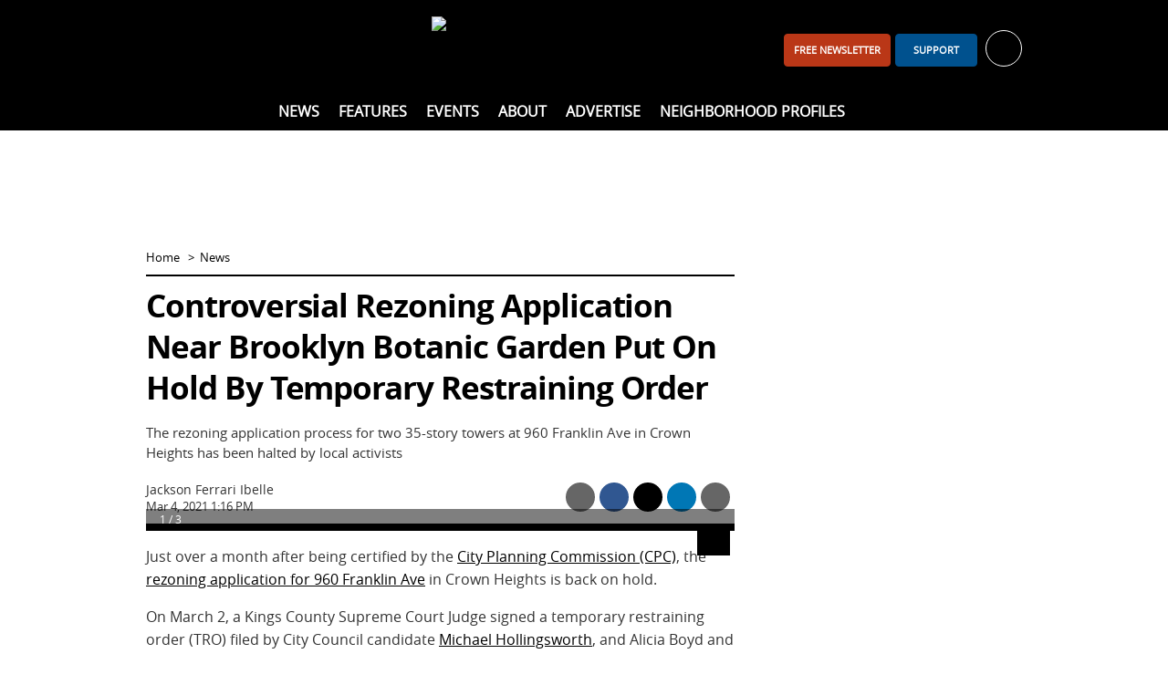

--- FILE ---
content_type: text/html; charset=utf-8
request_url: https://www.bkreader.com/news/controversial-rezoning-application-near-brooklyn-botanic-garden-put-on-hold-by-temporary-restraining-order-6546450
body_size: 14050
content:
<!DOCTYPE html>
<html lang="en">
<head>
    <meta charset="utf-8">
    <meta name="viewport" content="width=device-width, initial-scale=1.0">
    <title>Controversial Rezoning Application Near Brooklyn Botanic Garden Put On Hold By Temporary Restraining Order  - BKReader</title>
    <link rel="preconnect" href="https://www.vmcdn.ca">
    <link rel="dns-prefetch" href="https://www.vmcdn.ca">
        <link rel="manifest" href="/manifest.json">
    <meta property="og:site_name" content="BKReader">
    <meta property="fb:app_id" data-key="">
    <meta property="twitter:site" content="@">

    <link href="/cssb/template_bkreader?v=emBYuQ469rA1sT80LgnET4F49Mir4f97s2ATvMRwZTA1" rel="stylesheet"/>

    <script>
        var VM = VM || { slots: [], scripts: [] }, toMap, bmMap, fMap, bbdMapping, bbd2Mapping, bbd3Mapping, bbd4Mapping, bbtMapping, bbt2Mapping, bbt3Mapping, bbmMapping, bbm2Mapping, bbm3Mapping, sixOneMapping, pbjs = pbjs || {};
        window.googletag = window.googletag || { cmd: [] }; pbjs.que = pbjs.que || [];
    </script>
    
    
<link href="https://www.bkreader.com/news/controversial-rezoning-application-near-brooklyn-botanic-garden-put-on-hold-by-temporary-restraining-order-6546450" rel="canonical"><meta content="The rezoning application process for two 35-story towers at 960 Franklin Ave in Crown Heights has been halted by local activists" name="description"><meta content="article" property="og:type"><meta content="Controversial Rezoning Application Near Brooklyn Botanic Garden Put On Hold By Temporary Restraining Order" property="og:title"><meta content="The rezoning application process for two 35-story towers at 960 Franklin Ave in Crown Heights has been halted by local activists" property="og:description"><meta content="News" property="article:section"><meta content="false" property="article:opinion"><meta content="free" property="article:content_tier"><meta content="https://www.bkreader.com/news/controversial-rezoning-application-near-brooklyn-botanic-garden-put-on-hold-by-temporary-restraining-order-6546450" property="og:url"><meta content="https://www.vmcdn.ca/f/files/bkreader/import/2021_03_Screen-Shot-2021-03-04-at-12.21.48-PM.png;w=699;h=450;mode=crop" property="og:image"><meta content="699" property="og:image:width"><meta content="450" property="og:image:height"><meta content="summary_large_image" property="twitter:card">

<link href="/cssb/gallery?v=GpqgSh8eeZH9nwkAEE9WCCF4494pOpZHm4GGw1ommD01" rel="stylesheet"/>



<meta name="apple-mobile-web-app-title" content="BKReader">
<link rel="apple-touch-icon" sizes="180x180" href="https://www.vmcdn.ca/files/ui/icons/fav/bk/at.png">
<link rel="icon" type="image/png" sizes="32x32" href="https://www.vmcdn.ca/files/ui/icons/fav/bk/32.png">
<link rel="icon" type="image/png" sizes="16x16" href="https://www.vmcdn.ca/files/ui/icons/fav/bk/16.png">
<link rel="mask-icon" href="https://www.vmcdn.ca/files/ui/icons/fav/bk/spt.svg" color="#5bbad5">
<link rel="shortcut icon" href="https://www.vmcdn.ca/files/ui/icons/fav/bk/favicon.ico">
<meta name="msapplication-config" content="https://www.vmcdn.ca/files/ui/icons/fav/bk/browserconfig.xml">
<meta name="theme-color" content="#ffffff">
<style>
.empower-local {
background: #fff!important;
}
</style>
<style>
.navbt-q.hd-popup-triggered:after {filter:invert(1) contrast(1)}
@media (min-width: 992px) {
    .mainnav .container {text-align:center}
    .mainnav .container ul ul {text-align:initial}
}

.email-cta-card {background-color:#00518E; color:#fff}
.email-cta-card h2.title {line-height:1.1;}
#careers-count, #careers.lazyload { display: none; }
@media (min-width: 1050px) { .slot-leaderboard { display: block!important; } }
</style>        <script async src="https://www.googletagmanager.com/gtag/js?id=G-LBSLQ6JW94"></script>
        <script>
        const vmGaMap = {"dimension1":"Site","dimension2":"Id","dimension3":"Author","dimension4":"Byline","dimension5":"AuthorName","dimension6":"BylineName","dimension7":"WordCount","dimension8":"PublishHour","dimension9":"PublishDay","dimension10":"PublishDayName","dimension11":"PublishMonthName","dimension12":"PublishYear","dimension13":"PublishDateTime","dimension14":"Category","dimension15":"CategoryName","dimension16":"Tags","dimension17":"Title","dimension18":"Type","dimension19":"SiteName","dimension20":"Member","dimension21":"Subscriber","dimension22":"ContentType","dimension23":"ParentSite","dimension24":"PublishDate"}; window.dataLayer = window.dataLayer || []; function gtag() { window.dataLayer.push(arguments); } gtag('js', new Date()); gtag('config', 'G-LBSLQ6JW94', { 'send_page_view': false }); gtag('config', 'UA-46494623-1', { 'send_page_view': false, 'custom_map': vmGaMap }); gtag('config', 'G-D3R848JWTR', { 'send_page_view': false, 'custom_map': vmGaMap });
        
     VM.contentDimensions = {"Id":"6546450","Author":"428020","Byline":"0","AuthorName":"BK Reader Staff","BylineName":"Jackson Ferrari Ibelle","WordCount":"574","PublishHour":"13","PublishDay":"4","PublishDayName":"Thu","PublishMonthName":"Mar","PublishYear":"2021","PublishDateTime":"3/4/2021 1:16:48 PM","Category":"465894","CategoryName":"News","Tags":"","Title":"Controversial Rezoning Application Near Brooklyn Botanic Garden Put On Hold By Temporary Restraining Order","Type":"Content","SiteName":"BKReader","PublishDate":"2021-03-04","content_group":"News"}; 

        gtag('event', 'page_view', Object.assign({}, {'Site': '115'}, VM.contentDimensions));
        </script>
        <script src="https://securepubads.g.doubleclick.net/tag/js/gpt.js" async></script>
        <script>
        googletag.cmd.push(function () {
            toMap = googletag.sizeMapping().addSize([0, 0], []).addSize([1050, 200], [[1920, 1200], [1920, 800]]).build();
            bmMap = googletag.sizeMapping().addSize([0, 0], [[320, 100], [320, 50], [300, 120], [300, 100], [300, 50]]).addSize([728, 200], [728, 90]).addSize([970, 200], [[728, 90], [970, 90], [970, 250]]).addSize([1050, 200], []).build();
            fMap = googletag.sizeMapping().addSize([0, 0], [[300, 50], [320, 50], [300, 100], [320, 100]]).addSize([768, 200], []).build();
            bbdMapping = googletag.sizeMapping().addSize([0, 0], []).addSize([990, 300], [[300, 600], [300, 250], [300, 300], [300, 120]]).build();
            bbd2Mapping = googletag.sizeMapping().addSize([0, 0], []).addSize([990, 300], [[300, 250], [300, 600], [300, 300], [300, 120]]).build();
            bbd3Mapping = googletag.sizeMapping().addSize([0, 0], []).addSize([990, 300], [[300, 250], [300, 300], 'fluid']).build();
            bbd4Mapping = googletag.sizeMapping().addSize([0, 0], []).addSize([990, 300], [300, 600]).build();
            bbtMapping = googletag.sizeMapping().addSize([0, 0], []).addSize([728, 200], [[300, 600], [300, 250]]).addSize([990, 300], []).build();
            bbt2Mapping = googletag.sizeMapping().addSize([0, 0], []).addSize([728, 200], [[300, 250], [300, 600]]).addSize([990, 300], []).build();
            bbt3Mapping = googletag.sizeMapping().addSize([0, 0], []).addSize([728, 200], [[300, 250], [300, 300]]).addSize([990, 300], []).build();
            bbmMapping = googletag.sizeMapping().addSize([0, 0], [[300, 250], [300, 600]]).addSize([728, 200], []).build();
            bbm2Mapping = googletag.sizeMapping().addSize([0, 0], [[300, 600], [300, 250]]).addSize([728, 200], []).build();
            bbm3Mapping = googletag.sizeMapping().addSize([0, 0], [[300, 300], [300, 250]]).addSize([728, 200], []).build();
            sixOneMapping = googletag.sizeMapping().addSize([0, 0], [[300, 100], [300, 50]]).addSize([410, 200], [[300, 100], [300, 50], [400, 67]]).addSize([728, 200], [600, 100]).build();
googletag.pubads().enableSingleRequest();googletag.pubads().disableInitialLoad();googletag.pubads().enableLazyLoad({fetchMarginPercent:200,renderMarginPercent:60,mobileScaling:1.0});googletag.pubads().setTargeting("site", ["www.bkreader.com", "bkreader.com"]).setTargeting("ContentCategory", ["News"]).setTargeting("ContentCategories", ["News","Featured News","Housing"]).setTargeting("TemplateType", "Details").setTargeting("ContentId", "6546450");        });
        </script>
    <script type="application/ld+json">{"@context":"http://schema.org","@type":"NewsMediaOrganization","name":"BKReader","url":"https://www.bkreader.com","logo":{"@context":"http://schema.org","@type":"ImageObject","url":"https://www.vmcdn.ca/files/bkreader/images/bkr_logo.png","width":"335","height":"64"},"email":"info@bkreader.com","address":{"@type":"PostalAddress","addressLocality":"Brooklyn","addressRegion":"NY","postalCode":"11216","streetAddress":"285 Nostrand Avenue #181"},"sameAs":["https://www.facebook.com/BrooklynReader/","https://www.instagram.com/bk_reader/"]}</script>
<script type="application/ld+json">{"@context":"http://schema.org","@type":"NewsArticle","speakable":{"@type":"SpeakableSpecification","cssSelector":".details-title, .details-intro"},"headline":"Controversial Rezoning Application Near Brooklyn Botanic Garden Put On Hold By Temporary Restraining Order","description":"The rezoning application process for two 35-story towers at 960 Franklin Ave in Crown Heights has been halted by local activists","wordCount":574,"articleSection":"News","url":"https://www.bkreader.com/news/controversial-rezoning-application-near-brooklyn-botanic-garden-put-on-hold-by-temporary-restraining-order-6546450","dateCreated":"2021-03-04T18:16:48Z","dateModified":"2021-03-04T18:16:48Z","datePublished":"2021-03-04T18:16:48Z","image":{"@context":"http://schema.org","@type":"ImageObject","url":"https://www.vmcdn.ca/f/files/bkreader/import/2021_03_Screen-Shot-2021-03-04-at-12.21.48-PM.png","width":"699","height":"450","description":"Renderings of 960 Franklin Ave: Continuum Company"},"publisher":{"@context":"http://schema.org","@type":"NewsMediaOrganization","name":"BKReader","url":"https://www.bkreader.com","logo":{"@context":"http://schema.org","@type":"ImageObject","url":"https://www.vmcdn.ca/files/bkreader/images/bkr_logo.png","width":"335","height":"64"},"email":"info@bkreader.com","address":{"@type":"PostalAddress","addressLocality":"Brooklyn","addressRegion":"NY","postalCode":"11216","streetAddress":"285 Nostrand Avenue #181"},"sameAs":["https://www.facebook.com/BrooklynReader/","https://www.instagram.com/bk_reader/"]},"author":"Jackson Ferrari Ibelle","mainEntityOfPage":"https://www.bkreader.com/news/controversial-rezoning-application-near-brooklyn-botanic-garden-put-on-hold-by-temporary-restraining-order-6546450"}</script>
</head>
<body >
    <a href="#body-container" class="sr-only">Skip to content</a>
    <header>
        <div class="container clearfix">
            <div class="navbt-container">
                <button type="button" class="navbt navbt-toggle navbt-burg" aria-label="Show navigation"><i></i><i></i><i></i></button>
                <button type="button" class="navbt navbt-toggle navbt-close hide" aria-label="Hide navigation">&times;</button>
            </div>
            <a href="/" class="logo-container"><img alt="BKReader" class="logo" height="64" src="https://www.vmcdn.ca/files/bkreader/images/bkr_logo.png" width="335"></a>
            <div id="header-right">
<div class="avatar-container">
    <ul class="nav topnav-minor"><li><a class="btn btn-primary visible-md-inline-block navitem" href="/daily" id="header-subscribe" style="width:auto;">FREE newsletter</a></li><li><a class="btn btn-primary visible-md-inline-block navitem" href="/account/support/signup" id="header-support">Support</a></li></ul>
    <a href="/account" id="hd-account-trigger" role="button" aria-expanded="false" aria-controls="hd-account" aria-label="Toggle account" data-endpoint="/account/avatarnav">
        <div id="welcome" data-user="0" data-default="Welcome, {0}">Sign in or register for your free account <span class="caret" aria-hidden="true"></span></div>
        <span class="avatar-sm avatar avatar-unlogged" aria-hidden="true"><i class="ic ic-user-o-w"></i></span>
    </a>
    <div id="hd-account" class="hd-popup popup popup-bubble hidden"></div>
</div>
            </div>
            <div id="header-left" class="visible-md">
                <ul class="nav nav-social-ft">
                        <li class="ib"><a href="https://www.facebook.com/BrooklynReader/" target="_blank" rel="noopener" title="Facebook"><i class="ic ic-facebook-w"></i></a></li>
                                                                <li class="ib"><a href="https://www.instagram.com/bk_reader/" target="_blank" rel="noopener" title="Instagram"><i class="ic ic-instagram-w"></i></a></li>
                                                        </ul>
            </div>
        </div>
        <nav id="nav" class="mainnav">
            <div class="container clearfix">
                <ul class="nav topnav"><li id="nav-home" class="nav-0 theme-darkgrey"><a href="/" class="navitem">Home</a></li><li class="children nav-0 theme-blue "><a class="navitem" href="/news">News</a><div class="subnav-container"><div class="subnav-wrap"><ul class="nav subnav"><li class="nav-1 "><a class="navitem" href="/arts-entertainment">Arts &amp; Entertainment</a></li><li class="nav-1 "><a class="navitem" href="/business-innovation">Business &amp; Innovation</a></li><li class="nav-1 "><a class="navitem" href="/health-wellness">Health &amp; Wellness</a></li><li class="nav-1 "><a class="navitem" href="/lifestyle-culture">Lifestyle &amp; Culture</a></li><li class="nav-1 "><a class="navitem" href="/non-profit-community">Non-Profit &amp; Community</a></li><li class="nav-1 "><a class="navitem" href="/policy-government">Policy &amp; Government</a></li></ul></div></div></li><li class="children nav-0 theme-blue "><span class="navitem">Features</span><div class="subnav-container"><div class="subnav-wrap"><ul class="nav subnav"><li class="nav-1 "><a class="navitem" href="/best-of-brooklyn">Best of Brooklyn</a></li><li class="nav-1 "><a class="navitem" href="/black-history-month">Black History Month</a></li><li class="nav-1 "><a class="navitem" href="/bklyn-sauce">BKLYN Sauce</a></li><li class="nav-1 "><a class="navitem" href="/local-voices">Local Voices</a></li><li class="nav-1 "><a class="navitem" href="/letters-from-the-editor">Letters From The Editor</a></li><li class="nav-1 "><a class="navitem" href="/spotlight">Spotlight</a></li></ul></div></div></li><li class=" nav-0 theme-blue "><a class="navitem" href="/local-events">Events</a></li><li class="children nav-0 theme-blue "><a class="navitem" href="/other/about">About</a><div class="subnav-container"><div class="subnav-wrap"><ul class="nav subnav"><li class="nav-1 "><a class="navitem" href="/other/about">About Us</a></li><li class="nav-1 "><a class="navitem" href="/other/contact-us">Contact Us</a></li><li class="nav-1 "><a class="navitem" href="/other/our-team">Our Team</a></li><li class="nav-1 "><a class="navitem" href="/other/interns-and-experienced-writers-wanted">Write for Us</a></li></ul></div></div></li><li class=" nav-0 theme-blue "><a class="navitem" href="/other/advertising">Advertise</a></li><li class=" nav-0 theme-blue "><a class="navitem" href="/neighborhood">Neighborhood Profiles</a></li></ul>
                <div class="search-container">
                    <button type="button" class="navbt-q hd-popup-trigger" aria-expanded="false" aria-controls="search" id="qbt" aria-label="Toggle Search"><i class="ic ic-search"></i></button>
                    <form action="/search" method="get" class="popup hd-popup hd-popup-h hidden" id="search">
                        <fieldset class="mb-2">
                            <legend class="sr-only">Search Type</legend>
                            <label class="radio-inline search-select"><input type="radio" name="search" data-action="/search" data-placeholder="site" checked> Site</label>
                                                                                </fieldset>
                        <div class="input-group">
                            <label for="q" class="sr-only">Search</label>
                            <input type="search" name="q" id="q" class="form-control" placeholder="search site">
                            <span class="input-group-btn">
                                <button class="btn btn-primary" id="search-submit" aria-label="Search"><i class="ic ic-search-w"></i></button>
                            </span>
                        </div>
                    </form>
                </div>
            </div>
        </nav>
    </header>
    <div id="body-container">
            <div id="leaderboard-container" class="container"><div class='slot slot-leaderboard gam ' data-id='3211' data-path='/21842630800/NET_Respbillboard' data-lazy='false' data-dim-m="[[320, 100], [320, 50], [300, 120], [300, 100], [300, 50]]" data-dim-t="[[728, 90], [728, 200], [970, 250]]" data-dim-d="[[728, 90], [970, 90]]" ></div></div>
        <div id="body-subscribe" class="container hidden-md">
            <a href="/account/mailinglist" class="btn btn-primary btn-block">Join our Newsletter</a>
        </div>
        <div id="body" class="container">
            

<div class="row">
    <section class="col-md-8">
        

<ol class="nav nav-horizontal nav-breadcrumb">
    <li><a href="/">Home</a></li>
            <li><a href="/news">News</a></li>
</ol>
<div class="details theme-blue" data-id="6546450" data-title="Controversial Rezoning Application Near Brooklyn Botanic Garden Put On Hold By Temporary Restraining Order" data-tag="465894" data-momentum="off">
<h1 class="title details-title">Controversial Rezoning Application Near Brooklyn Botanic Garden Put On Hold By Temporary Restraining Order</h1>
    <div class="details-intro">The rezoning application process for two 35-story towers at 960 Franklin Ave in Crown Heights has been halted by local activists</div>

        <div class="byline-area">
            <div class="details-byline">
Jackson Ferrari Ibelle    <time datetime="2021-03-04T18:16:48.0000000Z">Mar 4, 2021 1:16 PM</time>

            </div>
            <div class="details-share">
    <ul class="nav nav-table sc sc-compact" data-url="https://www.bkreader.com/news/controversial-rezoning-application-near-brooklyn-botanic-garden-put-on-hold-by-temporary-restraining-order-6546450">
                    <li>
                <a href="/cdn-cgi/l/email-protection#[base64]" target="_blank" class="sc-item sc-item-em noparams clearfix ga ga-ext" data-ga-category="Share" data-ga-action="Email" data-ga-label="News">
                    <i class="ic ic-white ic-email-o ib" aria-hidden="true"></i>
                    <div class="sc-label">Share by Email</div>
                </a>
            </li>
                <li>
            <a href="https://www.facebook.com/sharer/sharer.php?u=https%3a%2f%2fwww.bkreader.com%2fnews%2fcontroversial-rezoning-application-near-brooklyn-botanic-garden-put-on-hold-by-temporary-restraining-order-6546450" target="_blank" class="sm-trigger sc-item sc-item-fb noparams clearfix ga ga-ext" data-ga-category="NTG social" data-ga-action="social share" data-ga-label="facebook">
                <i class="ic ic-facebook-w ib" aria-hidden="true"></i>
                <div class="sc-label">Share on Facebook</div>
            </a>
        </li>
        <li>
            <a href="https://x.com/share?text=Controversial+Rezoning+Application+Near+Brooklyn+Botanic+Garden+Put+On+Hold+By+Temporary+Restraining+Order&amp;url=https%3a%2f%2fwww.bkreader.com%2fnews%2fcontroversial-rezoning-application-near-brooklyn-botanic-garden-put-on-hold-by-temporary-restraining-order-6546450&amp;via=" target="_blank" class="sm-trigger sc-item sc-item-x noparams clearfix ga ga-ext" data-ga-category="NTG social" data-ga-action="social share" data-ga-label="twitter">
                <i class="ic ic-x-w ib" aria-hidden="true"></i>
                <div class="sc-label">Share on X</div>
            </a>
        </li>
            <li>
                <a href="https://www.linkedin.com/shareArticle?mini=true&url=https%3a%2f%2fwww.bkreader.com%2fnews%2fcontroversial-rezoning-application-near-brooklyn-botanic-garden-put-on-hold-by-temporary-restraining-order-6546450" target="_blank" class="sm-trigger sc-item sc-item-li noparams clearfix ga ga-ext" data-ga-category="NTG social" data-ga-action="social share" data-ga-label="linkedin">
                    <i class="ic ic-linkedin-w ib" aria-hidden="true"></i>
                    <div class="sc-label">Share on LinkedIn</div>
                </a>
            </li>
                    <li>
                <button type="button" class="sc-item sc-item-pr noparams clearfix ga visible-md" data-ga-category="Share" data-ga-action="Print" data-ga-label="News">
                    <i class="ic ic-print-w ib" aria-hidden="true"></i>
                    <div class="sc-label">Print</div>
                </button>
            </li>
        <li>
            <a href="sms:?body=Controversial%20Rezoning%20Application%20Near%20Brooklyn%20Botanic%20Garden%20Put%20On%20Hold%20By%20Temporary%20Restraining%20Order%20https%3a%2f%2fwww.bkreader.com%2fnews%2fcontroversial-rezoning-application-near-brooklyn-botanic-garden-put-on-hold-by-temporary-restraining-order-6546450" class="sc-item sc-item-sms noparams clearfix ga ga-ext hidden-md" data-ga-category="Share" data-ga-action="Text" data-ga-label="News">
                <i class="text-hide ic ic-sms-w ib">Share via Text Message</i>
            </a>
        </li>
    </ul>
            </div>
        </div>
    
        <div id="gallery-c">
            <div id="gallery">
                <div id="slider" class="nojs tablist" data-site="115" data-width="960" data-height="640">
                    <ul id="sliderImgs" class="tablist-items">
                            <li class="tablist-item">

                                <div class="galleryWrap preloaded viewed" data-src="https://www.vmcdn.ca/f/files/bkreader/import/2021_03_Screen-Shot-2021-03-04-at-12.05.00-PM.png;w=960;h=640;bgcolor=000000" data-thumb="https://www.vmcdn.ca/f/files/bkreader/import/2021_03_Screen-Shot-2021-03-04-at-12.05.00-PM.png;w=93;h=70;mode=crop" data-byline="" title="" data-width="871" data-height="545">
                                        <img height="545" width="871" class="oob" src="https://www.vmcdn.ca/f/files/bkreader/import/2021_03_Screen-Shot-2021-03-04-at-12.05.00-PM.png;w=960;h=640;bgcolor=000000" alt="">
                                </div>
                            </li>
                            <li class="tablist-item">

                                <div class="galleryWrap" data-src="https://www.vmcdn.ca/f/files/bkreader/import/2021_03_Screen-Shot-2021-03-04-at-12.05.08-PM.png;w=960;h=640;bgcolor=000000" data-thumb="https://www.vmcdn.ca/f/files/bkreader/import/2021_03_Screen-Shot-2021-03-04-at-12.05.08-PM.png;w=93;h=70;mode=crop" data-byline="" title="" data-width="458" data-height="328">
                                </div>
                            </li>
                            <li class="tablist-item">

                                <div class="galleryWrap" data-src="https://www.vmcdn.ca/f/files/bkreader/import/2021_03_Screen-Shot-2021-03-04-at-12.05.14-PM.png;w=960;h=640;bgcolor=000000" data-thumb="https://www.vmcdn.ca/f/files/bkreader/import/2021_03_Screen-Shot-2021-03-04-at-12.05.14-PM.png;w=93;h=70;mode=crop" data-byline="" title="" data-width="468" data-height="295">
                                </div>
                            </li>
                    </ul>
                    <a href="#" id="sliderPrev" class="sliderBt arrow prev text-hide" title="Previous">Previous</a>
                    <a href="#" id="sliderNext" class="sliderBt arrow next text-hide" title="Next">Next</a>
                </div>
                <div class="galleryCaption">
                        <span id="galleryStats"><span id="galleryStatsCurrent">1</span> / <span id="galleryStatsOf">1</span></span>
                    <span id="galleryCaption"></span><span id="galleryByline"></span>
                    <span id="galleryAdCaption" class="hidden">Advertisement</span>
                </div>
                    <a href="#" id="galleryExpand" class="theme-bg hidden visible-md" title="Expand"><i class="ic ic-exp-w text-hide">Expand</i></a>
            </div>
        </div>

    <div id="details-body" class="details-body clearfix" data-words="574" itemprop="articleBody">
        <p>Just over a month after being certified by the <a href="https://www1.nyc.gov/site/planning/about/commission.page">City Planning Commission (CPC)</a>, the <a href="https://wordpress-663312-2524938.cloudwaysapps.com/2021/02/03/despite-opposition-from-all-angles-crown-heights-rezoning-moves-forward/">rezoning application for 960 Franklin Ave</a> in Crown Heights is back on hold.</p>



<p>On March 2, a Kings County Supreme Court Judge signed a temporary restraining order (TRO) filed by City Council candidate <a href="https://www.m4bk.com/">Michael Hollingsworth</a>, and Alicia Boyd and LaShaun Ellis of <a href="https://www.mtopp.org/about.html">Movement to Protect the People (MTOPP)</a>, halting the Uniform Land Use Review Procedure (ULURP) which started on February 1. </p>



<p>This is the <a href="https://www.brooklynpaper.com/lawsuit-halts-controversial-crown-heights-rezoning/">second time</a> a TRO has been granted against 960 Franklin developers <a href="https://www.continuumcompany.com/#continuum-company">Continuum Company</a>.</p>



<figure class="captioned"><img alt="" class="caption-img" src="https://www.vmcdn.ca/f/files/bkreader/import/2021_03_DSC_0119-1024x683.jpg;w=960"><figcaption class="caption">Alicia Boyd announces the TRO to onlookers. Photo: Jackson Ibelle.</figcaption></figure>



<p>The restraining order was filed in response to a virtual hearing held on February 24. The petitioners claim the virtual ULURP process was a violation of their rights. </p>



<p>"We've been telling the City that the virtual hearings do not work," Boyd said. </p>



<p>"They definitely don't work in low to moderate income communities, because we don't have access to these platforms. There are so many people that I meet that don't even have email addresses, they don't have computers, they don't have WiFi access, so they are excluded from the process."</p>



<p>Boyd also said since the hearing was capped at 100 people, scores of community members were unable to testify. </p>



<p>Despite stating its opposition to the project, the CPC certified Continuum's application on the basis of needing community input. </p>



<figure class="captioned"><img alt="" class="caption-img" src="https://www.vmcdn.ca/f/files/bkreader/import/2021_03_DSC_0125-1-1024x683.jpg;w=960"><figcaption class="caption">"If everyone is against this project, then why was it certified?" asked Michael Hollingsworth. Photo: Jackson Ibelle.</figcaption></figure>



<p>"This should just be a nonstarter, but the point of the ULURP process is to let the public tell us what they think before we say what we think," City Planning Commissioner Anna Hayes Levin said.</p>



<p>The two proposed 35-story towers at 960 Franklin Ave have been met by massive resistance from the outset. While activist groups like MTOPP have been the most vocal about their opposition, Mayor Bill De Blasio, City Council Majority Leader Laurie Cumbo and speaker Corey Johnson have all come out against the project in its current design. </p>



<p>Among the main concerns is the impact the proposed towers would have on the nearby <a href="https://www.bbg.org/">Brooklyn Botanic Garden (BBG)</a>. The shadows cast on the garden, as well as the Jackie Robinson Playground, would have a <a href="https://wordpress-663312-2524938.cloudwaysapps.com/2021/02/03/despite-opposition-from-all-angles-crown-heights-rezoning-moves-forward/" target="_blank" rel="noreferrer noopener">disastrous effect on plant life.</a></p>



<p>Detractors also claim the size of the proposed building would not fit in with the neighborhood, and potential rezoning raised fears the floodgates would open for more developers to build high-rises in the area.</p>



<p>In response, Continuum laid out <a href="https://www.960franklin.nyc/">two alternative plans</a> for the towers at Wednesday's virtual hearing. </p>






<p>The current 34-story proposal calls for 1,578 rental units, 50% of which are set aside as affordable or workforce housing. The new 17-story alternative would have 1,170 rental units and only 25% affordable or workforce housing. There is also a third 'as of right' proposal, which would include 518 condominium units, none of which would be affordable housing. Continuum said the final plan would not require rezoning or city permissions.</p>



<p>"For folks who live in this community, we know that when these developments come into our neighborhoods, they always say affordable, but we know that it's not affordable to us," said Hollingsworth, who lives adjacent to the proposed development and is running to replace Cumbo in the 35th District.</p>



<p>The petitioners are due in court virtually on March 12. Boyd said that she will be asking for the hearing to be made open to the public.</p>
    </div>
    <div id="details-widgets">
<hr>
<style>#placement_664215_0_i{width:100%;margin:0 auto;}</style><script data-cfasync="false" src="/cdn-cgi/scripts/5c5dd728/cloudflare-static/email-decode.min.js"></script><script type="text/javascript">var rnd = window.rnd || Math.floor(Math.random()*10e6);var pid664215 = window.pid664215 || rnd;var plc664215 = window.plc664215 || 0;var abkw = window.abkw || '';var absrc = 'https://ads.empowerlocal.co/adserve/;ID=181918;size=0x0;setID=664215;type=js;sw='+screen.width+';sh='+screen.height+';spr='+window.devicePixelRatio+';kw='+abkw+';pid='+pid664215+';place='+(plc664215++)+';rnd='+rnd+';click=CLICK_MACRO_PLACEHOLDER';var _absrc = absrc.split("type=js"); absrc = _absrc[0] + 'type=js;referrer=' + encodeURIComponent(document.location.href) + _absrc[1];document.write('<scr'+'ipt src="'+absrc+'" type="text/javascript"></'+'script>');</script>

<style>#placement_664217_0_i{width:100%;margin:0 auto;}</style><script type="text/javascript">var rnd = window.rnd || Math.floor(Math.random()*10e6);var pid664217 = window.pid664217 || rnd;var plc664217 = window.plc664217 || 0;var abkw = window.abkw || '';var absrc = 'https://ads.empowerlocal.co/adserve/;ID=181918;size=0x0;setID=664217;type=js;sw='+screen.width+';sh='+screen.height+';spr='+window.devicePixelRatio+';kw='+abkw+';pid='+pid664217+';place='+(plc664217++)+';rnd='+rnd+';click=CLICK_MACRO_PLACEHOLDER';var _absrc = absrc.split("type=js"); absrc = _absrc[0] + 'type=js;referrer=' + encodeURIComponent(document.location.href) + _absrc[1];document.write('<scr'+'ipt src="'+absrc+'" type="text/javascript"></'+'script>');</script>

    <hr class="np" id="details-shares">
    <h2 class="title share-title sc np" data-url="https://www.bkreader.com/news/controversial-rezoning-application-near-brooklyn-botanic-garden-put-on-hold-by-temporary-restraining-order-6546450" data-none="This has not been shared. Be the first!">This has been shared <span class="sc-s">0</span> <span class="sc-s-text" data-single="time">times</span></h2>
    <ul class="nav nav-table sc sc-expanded" data-url="https://www.bkreader.com/news/controversial-rezoning-application-near-brooklyn-botanic-garden-put-on-hold-by-temporary-restraining-order-6546450">
                <li>
                    <div class="sc-total-area">
                        <div class="sc-s sc-total">0</div>
                        <span class="sc-total-title">Shares</span>
                    </div>
                </li>
                    <li>
                <a href="/cdn-cgi/l/email-protection#[base64]" target="_blank" class="sc-item sc-item-em noparams clearfix ga ga-ext" data-ga-category="Share" data-ga-action="Email" data-ga-label="News">
                    <i class="ic ic-white ic-email-o ib" aria-hidden="true"></i>
                    <div class="sc-label">Share by Email</div>
                </a>
            </li>
                <li>
            <a href="https://www.facebook.com/sharer/sharer.php?u=https%3a%2f%2fwww.bkreader.com%2fnews%2fcontroversial-rezoning-application-near-brooklyn-botanic-garden-put-on-hold-by-temporary-restraining-order-6546450" target="_blank" class="sm-trigger sc-item sc-item-fb noparams clearfix ga ga-ext" data-ga-category="NTG social" data-ga-action="social share" data-ga-label="facebook">
                <i class="ic ic-facebook-w ib" aria-hidden="true"></i>
                <div class="sc-label">Share on Facebook</div>
            </a>
        </li>
        <li>
            <a href="https://x.com/share?text=Controversial+Rezoning+Application+Near+Brooklyn+Botanic+Garden+Put+On+Hold+By+Temporary+Restraining+Order&amp;url=https%3a%2f%2fwww.bkreader.com%2fnews%2fcontroversial-rezoning-application-near-brooklyn-botanic-garden-put-on-hold-by-temporary-restraining-order-6546450&amp;via=" target="_blank" class="sm-trigger sc-item sc-item-x noparams clearfix ga ga-ext" data-ga-category="NTG social" data-ga-action="social share" data-ga-label="twitter">
                <i class="ic ic-x-w ib" aria-hidden="true"></i>
                <div class="sc-label">Share on X</div>
            </a>
        </li>
            <li>
                <a href="https://www.linkedin.com/shareArticle?mini=true&url=https%3a%2f%2fwww.bkreader.com%2fnews%2fcontroversial-rezoning-application-near-brooklyn-botanic-garden-put-on-hold-by-temporary-restraining-order-6546450" target="_blank" class="sm-trigger sc-item sc-item-li noparams clearfix ga ga-ext" data-ga-category="NTG social" data-ga-action="social share" data-ga-label="linkedin">
                    <i class="ic ic-linkedin-w ib" aria-hidden="true"></i>
                    <div class="sc-label">Share on LinkedIn</div>
                </a>
            </li>
                    <li>
                <button type="button" class="sc-item sc-item-pr noparams clearfix ga visible-md" data-ga-category="Share" data-ga-action="Print" data-ga-label="News">
                    <i class="ic ic-print-w ib" aria-hidden="true"></i>
                    <div class="sc-label">Print</div>
                </button>
            </li>
        <li>
            <a href="sms:?body=Controversial%20Rezoning%20Application%20Near%20Brooklyn%20Botanic%20Garden%20Put%20On%20Hold%20By%20Temporary%20Restraining%20Order%20https%3a%2f%2fwww.bkreader.com%2fnews%2fcontroversial-rezoning-application-near-brooklyn-botanic-garden-put-on-hold-by-temporary-restraining-order-6546450" class="sc-item sc-item-sms noparams clearfix ga ga-ext hidden-md" data-ga-category="Share" data-ga-action="Text" data-ga-label="News">
                <i class="text-hide ic ic-sms-w ib">Share via Text Message</i>
            </a>
        </li>
    </ul>
    <form class="np share-mailing" action="/account/mailinglistdirect" method="post" novalidate>
        <hr>
        <h2 class="title share-title">Get your daily Brooklyn newsletter</h2>
        <div class="input-group">
            <label for="share-email" class="sr-only">Email</label>
            <input type="email" name="email" data-val="true" data-val-email="Email is invalid." data-val-required="Email is required." id="share-email" class="form-control" placeholder="Enter your email address">
            <span class="input-group-btn">
                <button class="btn btn-primary">Sign Up</button>
            </span>
        </div>
        <span class="field-validation-valid" data-valmsg-for="email" data-valmsg-replace="true"></span>
    </form>
    <div class="details-related np">
        <hr>
            <h2 class="title mb-0">More News</h2>
            <div class="section-table">
    <a href="/news/martin-luther-king-jr-7-surprising-facts-2-11757791" class="section-item section-tr section-tr-bordered ga" data-ga-category="MoreContentLink" data-ga-action="Click" data-ga-label="News">
        <div class="section-td" style="width:130px">
            <img alt="Happy MLK Day! 9 Surprising Facts About Martin Luther King, Jr" class="lazyimg " data-src="https://www.vmcdn.ca/f/files/bkreader/import/2020_12_mlk-jr.png;w=120;h=80;mode=crop" height="80" src="/images/blank.gif" style="aspect-ratio:120/80" width="120">
        </div>
        <div class="section-td">
            Happy MLK Day! 9 Surprising Facts About Martin Luther King, Jr
            <div class="section-intro">    <time class="timeago" datetime="2026-01-19T14:10:00.0000000Z">Jan 19, 2026 9:10 AM</time>
</div>
        </div>
    </a>
    <a href="/good-day/good-day-brooklyn-11757411" class="section-item section-tr section-tr-bordered ga" data-ga-category="MoreContentLink" data-ga-action="Click" data-ga-label="News">
        <div class="section-td" style="width:130px">
            <img alt="Good Day, Brooklyn! Happy MLK Day!" class="lazyimg " data-src="https://www.vmcdn.ca/f/files/bkreader/images/good-day/b919d6d7-4d8a-4024-b198-1c66a7b8956a.jpeg;w=120;h=80;mode=crop" height="80" src="/images/blank.gif" style="aspect-ratio:120/80" width="120">
        </div>
        <div class="section-td">
            Good Day, Brooklyn! Happy MLK Day!
            <div class="section-intro">    <time class="timeago" datetime="2026-01-19T07:35:00.0000000Z">Jan 19, 2026 2:35 AM</time>
</div>
        </div>
    </a>
    <a href="/in-other-brooklyn-news/14-year-old-student-busted-with-knife-imitation-firearm-at-middle-school-in-crown-heights-11757404" class="section-item section-tr section-tr-bordered ga" data-ga-category="MoreContentLink" data-ga-action="Click" data-ga-label="News">
        <div class="section-td" style="width:130px">
            <img alt="14-Year-Old Student Busted With Knife, Imitation Firearm at Middle School in Crown Heights" class="lazyimg " data-src="https://www.vmcdn.ca/f/files/bkreader/import/2021_06_NYPD_cars_line_up-scaled.jpeg;w=120;h=80;mode=crop" height="80" src="/images/blank.gif" style="aspect-ratio:120/80" width="120">
        </div>
        <div class="section-td">
            14-Year-Old Student Busted With Knife, Imitation Firearm at Middle School in Crown Heights
            <div class="section-intro">    <time class="timeago" datetime="2026-01-19T07:33:00.0000000Z">Jan 19, 2026 2:33 AM</time>
</div>
        </div>
    </a>

            </div>
    </div>
    <hr>

<div class="advs-area">
    <div class="cat-bar clearfix">
        <div class="cat-title">
            <span class="title">Comments</span> <span class="badge hidden" id="comments-count" data-endpoint="/comments/count/6546450?tagType=Content&amp;disableGlobal=False&amp;type=Comment"></span>
        </div>
        <ul class="nav nav-table np">
            <li>
                <button class="btn btn-default btn-sm hidden" type="button" id="comments-sort" data-sort="Oldest">Sort <i class="caret" id="comments-sort-arrow"></i></button>
                <ul class="btn-dd hidden" id="comments-sorts">
                    <li>
                        <a href="#" data-sort="Oldest" class="sort-active">Oldest</a>
                        <a href="#" data-sort="Newest">Newest</a>
                    </li>
                </ul>
            </li>
                <li><button class="btn btn-primary btn-sm hidden" type="button" id="comments-post">Add</button></li>
                            <li><button class="btn btn-primary btn-sm ga" id="comments-show" data-ga-category="Comments" data-ga-action="Show" data-ga-label="Controversial Rezoning Application Near Brooklyn Botanic Garden Put On Hold By Temporary Restraining Order">Show</button></li>
        </ul>
    </div>
</div>
<div id="comments-loader" class="comments-threaded" data-membership-commenting="false" data-storagesuffix="Content_6546450" data-endpoint="/comments/load?Title=Comments&amp;SecondaryTitle=Add%20your%20comment&amp;ContentTitle=Controversial%20Rezoning%20Application%20Near%20Brooklyn%20Botanic%20Garden%20Put%20On%20Hold%20By%20Temporary%20Restraining%20Order&amp;Category=news&amp;PostAsSite=False&amp;Score=0&amp;ContentDate=03%2F04%2F2021%2018%3A16%3A48&amp;MembershipRequired=False&amp;ContentId=6546450&amp;TagId=465894&amp;TagType=Content&amp;DisableGlobal=False&amp;Sort=Oldest&amp;Type=Comment&amp;Mod=False&amp;DateLoaded=01%2F20%2F2026%2006%3A09%3A30&amp;Threaded=True&amp;Closed=False&amp;Cs=07FC" data-success="VM.Comments.onFormLoaded" data-modal-endpoint="/account/modal?ReturnUrl=%2Fnews%2Fcontroversial-rezoning-application-near-brooklyn-botanic-garden-put-on-hold-by-temporary-restraining-order-6546450&amp;ModalOpenedCallback=VM.Comments.onAccountModalOpened&amp;LoginSuccessCallback=VM.Comments.onLoginSuccess&amp;RegisterSuccessCallback=VM.Comments.onRegisteredSuccess&amp;RegisterPartialSuccessCallback=VM.Comments.onRegisteredPartialSuccess&amp;DeferRecaptcha=True&amp;HasCommunicationGroup=False&amp;Source=Unspecified" data-free-membership="false"></div>
<div class="lazyload" id="feedback-container" data-endpoint="/submissions/feedback?Id=6546450&amp;TagId=465894&amp;Url=https%3A%2F%2Fwww.bkreader.com%2Fnews%2Fcontroversial-rezoning-application-near-brooklyn-botanic-garden-put-on-hold-by-temporary-restraining-order-6546450&amp;ContentTitle=Controversial%20Rezoning%20Application%20Near%20Brooklyn%20Botanic%20Garden%20Put%20On%20Hold%20By%20Temporary%20Restraining%20Order&amp;StorageSuffix=465894_6546450&amp;Mod=False&amp;DisableGlobal=False&amp;MembershipRequired=False&amp;ContentDate=03%2F04%2F2021%2018%3A16%3A48&amp;TagType=Content&amp;Type=Comment&amp;HasFeedbackComments=False" data-success="VM.Feedback.onFeedbackLoaded" data-free-membership="false"></div><hr>
<ul class="nav details-tools np">
    <li><a href="/submissions/typo?id=6546450&amp;t=Controversial+Rezoning+Application+Near+Brooklyn+Botanic+Garden+Put+On+Hold+By+Temporary+Restraining+Order&amp;u=https%3a%2f%2fwww.bkreader.com%2fnews%2fcontroversial-rezoning-application-near-brooklyn-botanic-garden-put-on-hold-by-temporary-restraining-order-6546450">See a typo/mistake?</a></li>
    <li><a href="/submissions/newstip">Have a story/tip?</a></li>
</ul>    </div>
</div>

    </section>
    <aside class="col-md-4">


<div class="widget-area widget-area-side" data-tagid="465894" data-contentid="6546450" data-layout="Side" data-span="4" data-key="">
            <div class="widget-area-row">
                    <div class="widget-area-col" data-span="12">

<div class="widget widget-dfp gam "
     data-id="964607"
     data-widget="41"
     data-per=""
     data-min=""
     data-path="/21842630800/NET_TopBlock"
     data-lazy="true"
     data-targeting='[]'
     data-dim-m=""
     data-dim-t=""
     data-dim-d="[[300, 250], [300, 300], [300, 600]]"
     style="min-height:250px">
</div>
<div class="widget widget-dfp gam "
     data-id="964608"
     data-widget="41"
     data-per=""
     data-min=""
     data-path="/21842630800/NET_Rotator"
     data-lazy="true"
     data-targeting='[]'
     data-dim-m=""
     data-dim-t=""
     data-dim-d="[300,120]"
     style="min-height:120px">
</div>
<div class="widget widget-dfp gam "
     data-id="964609"
     data-widget="41"
     data-per=""
     data-min=""
     data-path="/21842630800/NET_Inline1"
     data-lazy="true"
     data-targeting='[]'
     data-dim-m="[300, 250]"
     data-dim-t="[300, 250]"
     data-dim-d="[300, 250]"
     style="min-height:250px">
</div><div class="widget widget-wysiwyg theme-blue card-body email-cta-card rounded" data-id="964610" data-widget="6" data-per="" data-min="">
    <div class="section-items section-wysiwyg clearfix">
        <p><img alt="" height="80" id="" src="https://www.vmcdn.ca/f/files/bkreader/images/logo_daily2022_bkreader4.png;h=160" /></p>

<h2 class="title mb-1">Stay in the loop.</h2>

<p class="mt-1">Get the latest local news delivered directly to your inbox every afternoon, for free!</p>
<script data-cfasync="false" src="/cdn-cgi/scripts/5c5dd728/cloudflare-static/email-decode.min.js"></script><script src="https://www.google.com/recaptcha/api.js" async defer></script><script>
function onSubmit(token) {
    document.getElementById("vm-embedded-form").submit();
}
</script>

<form action="/account/mailinglist" class="validate" id="vm-embedded-form" method="post" name="vm-embedded-form" novalidate="novalidate"><input name="__RequestVerificationToken" type="hidden" /><input name="invisible" type="hidden" value="true" />
<div class="input-group"><label class="sr-only" for="share-email">Email</label> <input aria-required="true" class="form-control" data-val="true" data-val-email="Email is invalid." data-val-required="Email is required." id="mce-EMAIL" name="EMAIL" placeholder="you@example.com" required="" type="email" /> <span class="input-group-btn"> <input class="button g-recaptcha btn btn-primary" data-callback="onSubmit" data-sitekey="6Le0ql8kAAAAAN1VWMm4vzF-fUbG7f25SKmyfNzE" id="vm-embedded-subscribe" name="subscribe" type="submit" value="Sign me up" /> </span></div>
</form>

    </div>
</div>

<div class="widget widget-dfp gam "
     data-id="964611"
     data-widget="41"
     data-per=""
     data-min=""
     data-path="/21842630800/NET_Rotator"
     data-lazy="true"
     data-targeting='[]'
     data-dim-m=""
     data-dim-t=""
     data-dim-d="[300, 120]"
     style="min-height:118px">
</div>
<div class="widget widget-dfp gam "
     data-id="964612"
     data-widget="41"
     data-per=""
     data-min=""
     data-path="/21842630800/NET_BottomBlock"
     data-lazy="true"
     data-targeting='[]'
     data-dim-m=""
     data-dim-t=""
     data-dim-d="[[300, 600], [300, 300], [300, 250]]"
     style="min-height:250px">
</div>
<div class="widget widget-dfp gam "
     data-id="964613"
     data-widget="41"
     data-per=""
     data-min=""
     data-path="/21842630800/NET_BottomBlock"
     data-lazy="true"
     data-targeting='[]'
     data-dim-m=""
     data-dim-t=""
     data-dim-d="[[300, 600], [300, 300], [300, 250]]"
     style="min-height:250px">
</div>
<div class="widget widget-dfp gam "
     data-id="964614"
     data-widget="41"
     data-per=""
     data-min=""
     data-path="/21842630800/NET_BottomBlock"
     data-lazy="true"
     data-targeting='[]'
     data-dim-m=""
     data-dim-t=""
     data-dim-d="[[300, 600], [300, 300], [300, 250]]"
     style="min-height:250px">
</div>
<div class="widget widget-dfp gam widget-inject widget-inject-centre "
     data-id="964615"
     data-widget="41"
     data-per="20"
     data-min=""
     data-path="/21842630800/NET_Empower_Stories"
     data-lazy="true"
     data-targeting='[]'
     data-dim-m="[1,1]"
     data-dim-t="[1,1]"
     data-dim-d="[1,1]">
</div>
<div class="widget widget-dfp gam widget-inject widget-inject-centre "
     data-id="964616"
     data-widget="41"
     data-per="40"
     data-min=""
     data-path="/21842630800/NET_Inline1"
     data-lazy="true"
     data-targeting='[]'
     data-dim-m="[[300, 250], [300, 600], [300, 300], [320, 320], [336, 280], [320, 50], [360, 120], [320, 100], 'fluid']"
     data-dim-t="[[300, 250], [300, 300], [320, 320], [640, 480], [320, 50], [360, 120], [320, 100], 'fluid']"
     data-dim-d="[[300, 250], [300, 300], [320, 320], [640, 480], [320, 50], [360, 120], [320, 100], 'fluid']">
</div>
<div class="widget widget-dfp gam widget-inject widget-inject-centre "
     data-id="964617"
     data-widget="41"
     data-per="60"
     data-min="400"
     data-path="/21842630800/NET_Inline2"
     data-lazy="true"
     data-targeting='[]'
     data-dim-m="[300, 250]"
     data-dim-t="[300, 250]"
     data-dim-d="[300, 250]">
</div>
<div class="widget widget-dfp gam widget-inject widget-inject-centre "
     data-id="964618"
     data-widget="41"
     data-per="100"
     data-min="200"
     data-path="/21842630800/NET_Inline3"
     data-lazy="true"
     data-targeting='[]'
     data-dim-m="[[300, 250], [320, 320], [300, 600], 'fluid']"
     data-dim-t="[[300, 250], [320, 320], [300, 600], 'fluid']"
     data-dim-d="[[300, 250], [320, 320], [300, 600], 'fluid']">
</div>                    </div>
            </div>
</div>

    </aside>
</div>


        </div>
        

    <div class="wrap theme-blue"></div>

        
    </div>
    <footer>
        <div id="footer-top" class="theme-bg">
            <div class="container ft-social">
                <ul class="nav nav-social-ft">
                        <li class="ib"><a href="https://www.facebook.com/BrooklynReader/" target="_blank" rel="noopener" title="Facebook"><i class="ic ic-facebook-w"></i></a></li>
                                                                <li class="ib"><a href="https://www.instagram.com/bk_reader/" target="_blank" rel="noopener" title="Instagram"><i class="ic ic-instagram-w"></i></a></li>
                                                        </ul>
            </div>
        </div>
        <div class="container">
            <div class="row">
                <div class="col-sm-6">
                    <ul class="nav nav-footer nav-footer-nested"><li class="children nav-0 theme-blue "><a class="navitem" href="/news">News</a><div class="subnav-container"><div class="subnav-wrap"><ul class="nav subnav"><li class="nav-1 "><a class="navitem" href="/arts-entertainment">Arts &amp; Entertainment</a></li><li class="nav-1 "><a class="navitem" href="/business-innovation">Business &amp; Innovation</a></li><li class="nav-1 "><a class="navitem" href="/health-wellness">Health &amp; Wellness</a></li><li class="nav-1 "><a class="navitem" href="/lifestyle-culture">Lifestyle &amp; Culture</a></li><li class="nav-1 "><a class="navitem" href="/non-profit-community">Non-Profit &amp; Community</a></li><li class="nav-1 "><a class="navitem" href="/policy-government">Policy &amp; Government</a></li></ul></div></div></li><li class="children nav-0 theme-blue "><span class="navitem">Features</span><div class="subnav-container"><div class="subnav-wrap"><ul class="nav subnav"><li class="nav-1 "><a class="navitem" href="/best-of-brooklyn">Best of Brooklyn</a></li><li class="nav-1 "><a class="navitem" href="/black-history-month">Black History Month</a></li><li class="nav-1 "><a class="navitem" href="/bklyn-sauce">BKLYN Sauce</a></li><li class="nav-1 "><a class="navitem" href="/local-voices">Local Voices</a></li><li class="nav-1 "><a class="navitem" href="/letters-from-the-editor">Letters From The Editor</a></li><li class="nav-1 "><a class="navitem" href="/spotlight">Spotlight</a></li></ul></div></div></li><li class=" nav-0 theme-blue "><a class="navitem" href="/local-events">Events</a></li><li class=" nav-0 theme-blue "><a class="navitem" href="/other/advertising">Advertise</a></li><li class=" nav-0 theme-blue "><a class="navitem" href="/neighborhood">Neighborhood Profiles</a></li></ul>
                </div>
                <div class="col-sm-3">
                    <div class="footer-title">About</div>
                    <ul class="nav nav-footer"><li><a class="navitem" href="/other/about">About Us</a></li><li><a class="navitem" href="/other/contact-us">Contact Us</a></li><li><a class="navitem" href="/other/privacy-policy">Privacy Policy</a></li><li><a class="navitem" href="/other/community-guidelines">Community Guidelines</a></li><li><a class="navitem" href="/other/our-team">Our Team</a></li><li><a class="navitem" href="/other/interns-and-experienced-writers-wanted">Write for Us</a></li><li><a class="navitem" href="/advertising">Advertising</a></li><li><a class="navitem" href="/partner-content">Sponsored Content</a></li></ul>
                </div>
                <div class="col-sm-3">
                    <p>&copy; 2026 BKReader</p>
                    <div class="footerlogos">
                        <img src="/images/blank.gif" data-src="https://www.vmcdn.ca/files/ui/logos/lion2.png" class="lazyimg" alt="LION Publishers">
                        <img src="/images/blank.gif" data-src="https://www.vmcdn.ca/files/ui/logos/bomesi2.png" class="lazyimg" alt="Black Owned Media – Equity &amp; Sustainability Institute">
                        <img src="/images/blank.gif" data-src="https://www.vmcdn.ca/files/ui/logos/mwbe.png" class="lazyimg" alt="">
                        <img src="/images/blank.gif" data-src="https://www.vmcdn.ca/files/ui/logos/anadiverse.png" class="lazyimg" alt="">
                    </div>
                </div>
            </div>
        </div>
    </footer>
    <div class='slot slot-alert gam ' data-id='3213' data-path='/21842630800/NET_Alert' data-lazy='false' data-dim-m="['fluid']" data-dim-t="['fluid']" data-dim-d="['fluid']" ></div>
    
    <div class='slot slot-footer gam ' data-id='3212' data-path='/21842630800/NET_Mobile_Footer' data-lazy='false' data-dim-m="[[300, 50], [320, 50], [300, 100], [320, 100]]" data-dim-t="" data-dim-d="" ></div>
    <div class='slot slot-outofpage gam ' data-id='4104' data-path='/21842630800/NET_Interstitial' data-lazy='false' data-dim-m="[300, 250]" data-dim-t="[300, 250]" data-dim-d="[300, 250]" data-oop='INTERSTITIAL' ></div>
    
    
    <div id="vma-cat" data-query="tagId=465894&tagType=Content&type=Details&contentId=6546450"></div>


    <script src="/jsb/widgets?v=PP8j9B2dHWtavpywR_BUj6mn1nRNwVC9Eg3M_obqOOg1"></script>

    <script src="/jsb/template?v=JMg25D5pb5LEuotrFqQiWSYohUGDPJIuwY2zcVBdnTc1"></script>

    <script>VM.Track.gaSource = 'BKReader'; VM.Track.initPropertiesAndDimensions({ measurementIds: ['G-LBSLQ6JW94', 'UA-46494623-1', 'G-D3R848JWTR'], siteId: '115'}, VM.contentDimensions); delete VM.contentDimensions;</script>
    
    
<script src="/jsb/gallery?v=gk2rKuK8qpFA9D8PmlPtZzTssWaOcysIKiDrtiJ6e-w1"></script>
<script src="/jsb/content?v=wv_rqHLdkac-GWX8sjuYDfyyUiykJt1onB5pI1J_RWw1"></script>
<script src="/jsb/feedback?v=bS9z__ntmZaG-UzxUICByGyMh2_7Z6IrItDRLpkFI6g1"></script>
<div id="ams-embed-settings" data-vast-tag="https://pubads.g.doubleclick.net/gampad/ads?iu=/22558409563/bkreader_preroll&amp;description_url=https%3a%2f%2fwww.bkreader.com%2fnews%2fcontroversial-rezoning-application-near-brooklyn-botanic-garden-put-on-hold-by-temporary-restraining-order-6546450&amp;tfcd=0&amp;npa=0&amp;sz=400x300%7C640x480&amp;gdfp_req=1&amp;output=vast&amp;unviewed_position_start=1&amp;env=vp&amp;impl=s&amp;correlator="></div>



<script>
  var _comscore = _comscore || [];
  _comscore.push({ c1: "2", c2: "21059523" });
  (function() {
    var s = document.createElement("script"), el = document.getElementsByTagName("script")[0]; s.async = true;
    s.src = (document.location.protocol == "https:" ? "https://sb" : "http://b") + ".scorecardresearch.com/beacon.js";
    el.parentNode.insertBefore(s, el);
  })();
</script>
<noscript>
  <img src="https://sb.scorecardresearch.com/p?c1=2&c2=21059523&cv=2.0&cj=1" />
</noscript>

<script type="text/javascript" async src="//l.getsitecontrol.com/z4q533l4.js"></script>

<script>
$(function() {
$(".nav-social-ft").append('<li class="ib"><a href="https://www.threads.net/@bk_reader" target="_blank" rel="noopener" title="Threads"><i class="ic" style="background-image:url(https://www.vmcdn.ca/files/ui/icons/threads.svg);filter: invert(100%) brightness(200%);"></i></a></li>');
});
</script>

<script type="text/javascript">
var infolinks_pid = 3425329;
var infolinks_wsid = 3;
</script>
<script type="text/javascript" src="//resources.infolinks.com/js/infolinks_main.js"></script><script class="fbpixel" type="text/javascript">!function(f,b,e,v,n,t,s){if(f.fbq)return;n=f.fbq=function(){n.callMethod?n.callMethod.apply(n,arguments):n.queue.push(arguments)};if(!f._fbq)f._fbq=n;n.push=n;n.loaded=!0;n.version='2.0';n.queue=[];t=b.createElement(e);t.async=!0;t.src=v;s=b.getElementsByTagName(e)[0];s.parentNode.insertBefore(t,s)}(window, document,'script','https://connect.facebook.net/en_US/fbevents.js');fbq('init', '358718806375563');fbq('track', 'PageView');</script><noscript><img height="1" width="1" style="display:none" src="https://www.facebook.com/tr?id=358718806375563&ev=PageView&noscript=1"/></noscript>
    
     <script>fbq("track", "ViewContent", {"content_ids":[6546450],"content_category":"Brooklyn Reader > News","content_name":"Controversial Rezoning Application Near Brooklyn Botanic Garden Put On Hold By Temporary Restraining Order","content_type":"product","contents":[],"author_name":"BK Reader Staff","byline_name":"Jackson Ferrari Ibelle","article_length":574,"publish_hour":"13","publish_day":"4","publish_day_name":"Thu","publish_month_name":"Mar","publish_year":"2021","publish_datetime":"3/4/2021 1:16:48 PM","site_name":"BKReader","type":"Content"});</script> 

<script defer src="https://static.cloudflareinsights.com/beacon.min.js/vcd15cbe7772f49c399c6a5babf22c1241717689176015" integrity="sha512-ZpsOmlRQV6y907TI0dKBHq9Md29nnaEIPlkf84rnaERnq6zvWvPUqr2ft8M1aS28oN72PdrCzSjY4U6VaAw1EQ==" data-cf-beacon='{"version":"2024.11.0","token":"75c8361edbe342828bc0ebfb04455d6f","r":1,"server_timing":{"name":{"cfCacheStatus":true,"cfEdge":true,"cfExtPri":true,"cfL4":true,"cfOrigin":true,"cfSpeedBrain":true},"location_startswith":null}}' crossorigin="anonymous"></script>
</body>
</html>

--- FILE ---
content_type: text/html; charset=utf-8
request_url: https://www.google.com/recaptcha/api2/anchor?ar=1&k=6Le0ql8kAAAAAN1VWMm4vzF-fUbG7f25SKmyfNzE&co=aHR0cHM6Ly93d3cuYmtyZWFkZXIuY29tOjQ0Mw..&hl=en&v=PoyoqOPhxBO7pBk68S4YbpHZ&size=invisible&anchor-ms=20000&execute-ms=30000&cb=1wdwgdttb8hp
body_size: 49405
content:
<!DOCTYPE HTML><html dir="ltr" lang="en"><head><meta http-equiv="Content-Type" content="text/html; charset=UTF-8">
<meta http-equiv="X-UA-Compatible" content="IE=edge">
<title>reCAPTCHA</title>
<style type="text/css">
/* cyrillic-ext */
@font-face {
  font-family: 'Roboto';
  font-style: normal;
  font-weight: 400;
  font-stretch: 100%;
  src: url(//fonts.gstatic.com/s/roboto/v48/KFO7CnqEu92Fr1ME7kSn66aGLdTylUAMa3GUBHMdazTgWw.woff2) format('woff2');
  unicode-range: U+0460-052F, U+1C80-1C8A, U+20B4, U+2DE0-2DFF, U+A640-A69F, U+FE2E-FE2F;
}
/* cyrillic */
@font-face {
  font-family: 'Roboto';
  font-style: normal;
  font-weight: 400;
  font-stretch: 100%;
  src: url(//fonts.gstatic.com/s/roboto/v48/KFO7CnqEu92Fr1ME7kSn66aGLdTylUAMa3iUBHMdazTgWw.woff2) format('woff2');
  unicode-range: U+0301, U+0400-045F, U+0490-0491, U+04B0-04B1, U+2116;
}
/* greek-ext */
@font-face {
  font-family: 'Roboto';
  font-style: normal;
  font-weight: 400;
  font-stretch: 100%;
  src: url(//fonts.gstatic.com/s/roboto/v48/KFO7CnqEu92Fr1ME7kSn66aGLdTylUAMa3CUBHMdazTgWw.woff2) format('woff2');
  unicode-range: U+1F00-1FFF;
}
/* greek */
@font-face {
  font-family: 'Roboto';
  font-style: normal;
  font-weight: 400;
  font-stretch: 100%;
  src: url(//fonts.gstatic.com/s/roboto/v48/KFO7CnqEu92Fr1ME7kSn66aGLdTylUAMa3-UBHMdazTgWw.woff2) format('woff2');
  unicode-range: U+0370-0377, U+037A-037F, U+0384-038A, U+038C, U+038E-03A1, U+03A3-03FF;
}
/* math */
@font-face {
  font-family: 'Roboto';
  font-style: normal;
  font-weight: 400;
  font-stretch: 100%;
  src: url(//fonts.gstatic.com/s/roboto/v48/KFO7CnqEu92Fr1ME7kSn66aGLdTylUAMawCUBHMdazTgWw.woff2) format('woff2');
  unicode-range: U+0302-0303, U+0305, U+0307-0308, U+0310, U+0312, U+0315, U+031A, U+0326-0327, U+032C, U+032F-0330, U+0332-0333, U+0338, U+033A, U+0346, U+034D, U+0391-03A1, U+03A3-03A9, U+03B1-03C9, U+03D1, U+03D5-03D6, U+03F0-03F1, U+03F4-03F5, U+2016-2017, U+2034-2038, U+203C, U+2040, U+2043, U+2047, U+2050, U+2057, U+205F, U+2070-2071, U+2074-208E, U+2090-209C, U+20D0-20DC, U+20E1, U+20E5-20EF, U+2100-2112, U+2114-2115, U+2117-2121, U+2123-214F, U+2190, U+2192, U+2194-21AE, U+21B0-21E5, U+21F1-21F2, U+21F4-2211, U+2213-2214, U+2216-22FF, U+2308-230B, U+2310, U+2319, U+231C-2321, U+2336-237A, U+237C, U+2395, U+239B-23B7, U+23D0, U+23DC-23E1, U+2474-2475, U+25AF, U+25B3, U+25B7, U+25BD, U+25C1, U+25CA, U+25CC, U+25FB, U+266D-266F, U+27C0-27FF, U+2900-2AFF, U+2B0E-2B11, U+2B30-2B4C, U+2BFE, U+3030, U+FF5B, U+FF5D, U+1D400-1D7FF, U+1EE00-1EEFF;
}
/* symbols */
@font-face {
  font-family: 'Roboto';
  font-style: normal;
  font-weight: 400;
  font-stretch: 100%;
  src: url(//fonts.gstatic.com/s/roboto/v48/KFO7CnqEu92Fr1ME7kSn66aGLdTylUAMaxKUBHMdazTgWw.woff2) format('woff2');
  unicode-range: U+0001-000C, U+000E-001F, U+007F-009F, U+20DD-20E0, U+20E2-20E4, U+2150-218F, U+2190, U+2192, U+2194-2199, U+21AF, U+21E6-21F0, U+21F3, U+2218-2219, U+2299, U+22C4-22C6, U+2300-243F, U+2440-244A, U+2460-24FF, U+25A0-27BF, U+2800-28FF, U+2921-2922, U+2981, U+29BF, U+29EB, U+2B00-2BFF, U+4DC0-4DFF, U+FFF9-FFFB, U+10140-1018E, U+10190-1019C, U+101A0, U+101D0-101FD, U+102E0-102FB, U+10E60-10E7E, U+1D2C0-1D2D3, U+1D2E0-1D37F, U+1F000-1F0FF, U+1F100-1F1AD, U+1F1E6-1F1FF, U+1F30D-1F30F, U+1F315, U+1F31C, U+1F31E, U+1F320-1F32C, U+1F336, U+1F378, U+1F37D, U+1F382, U+1F393-1F39F, U+1F3A7-1F3A8, U+1F3AC-1F3AF, U+1F3C2, U+1F3C4-1F3C6, U+1F3CA-1F3CE, U+1F3D4-1F3E0, U+1F3ED, U+1F3F1-1F3F3, U+1F3F5-1F3F7, U+1F408, U+1F415, U+1F41F, U+1F426, U+1F43F, U+1F441-1F442, U+1F444, U+1F446-1F449, U+1F44C-1F44E, U+1F453, U+1F46A, U+1F47D, U+1F4A3, U+1F4B0, U+1F4B3, U+1F4B9, U+1F4BB, U+1F4BF, U+1F4C8-1F4CB, U+1F4D6, U+1F4DA, U+1F4DF, U+1F4E3-1F4E6, U+1F4EA-1F4ED, U+1F4F7, U+1F4F9-1F4FB, U+1F4FD-1F4FE, U+1F503, U+1F507-1F50B, U+1F50D, U+1F512-1F513, U+1F53E-1F54A, U+1F54F-1F5FA, U+1F610, U+1F650-1F67F, U+1F687, U+1F68D, U+1F691, U+1F694, U+1F698, U+1F6AD, U+1F6B2, U+1F6B9-1F6BA, U+1F6BC, U+1F6C6-1F6CF, U+1F6D3-1F6D7, U+1F6E0-1F6EA, U+1F6F0-1F6F3, U+1F6F7-1F6FC, U+1F700-1F7FF, U+1F800-1F80B, U+1F810-1F847, U+1F850-1F859, U+1F860-1F887, U+1F890-1F8AD, U+1F8B0-1F8BB, U+1F8C0-1F8C1, U+1F900-1F90B, U+1F93B, U+1F946, U+1F984, U+1F996, U+1F9E9, U+1FA00-1FA6F, U+1FA70-1FA7C, U+1FA80-1FA89, U+1FA8F-1FAC6, U+1FACE-1FADC, U+1FADF-1FAE9, U+1FAF0-1FAF8, U+1FB00-1FBFF;
}
/* vietnamese */
@font-face {
  font-family: 'Roboto';
  font-style: normal;
  font-weight: 400;
  font-stretch: 100%;
  src: url(//fonts.gstatic.com/s/roboto/v48/KFO7CnqEu92Fr1ME7kSn66aGLdTylUAMa3OUBHMdazTgWw.woff2) format('woff2');
  unicode-range: U+0102-0103, U+0110-0111, U+0128-0129, U+0168-0169, U+01A0-01A1, U+01AF-01B0, U+0300-0301, U+0303-0304, U+0308-0309, U+0323, U+0329, U+1EA0-1EF9, U+20AB;
}
/* latin-ext */
@font-face {
  font-family: 'Roboto';
  font-style: normal;
  font-weight: 400;
  font-stretch: 100%;
  src: url(//fonts.gstatic.com/s/roboto/v48/KFO7CnqEu92Fr1ME7kSn66aGLdTylUAMa3KUBHMdazTgWw.woff2) format('woff2');
  unicode-range: U+0100-02BA, U+02BD-02C5, U+02C7-02CC, U+02CE-02D7, U+02DD-02FF, U+0304, U+0308, U+0329, U+1D00-1DBF, U+1E00-1E9F, U+1EF2-1EFF, U+2020, U+20A0-20AB, U+20AD-20C0, U+2113, U+2C60-2C7F, U+A720-A7FF;
}
/* latin */
@font-face {
  font-family: 'Roboto';
  font-style: normal;
  font-weight: 400;
  font-stretch: 100%;
  src: url(//fonts.gstatic.com/s/roboto/v48/KFO7CnqEu92Fr1ME7kSn66aGLdTylUAMa3yUBHMdazQ.woff2) format('woff2');
  unicode-range: U+0000-00FF, U+0131, U+0152-0153, U+02BB-02BC, U+02C6, U+02DA, U+02DC, U+0304, U+0308, U+0329, U+2000-206F, U+20AC, U+2122, U+2191, U+2193, U+2212, U+2215, U+FEFF, U+FFFD;
}
/* cyrillic-ext */
@font-face {
  font-family: 'Roboto';
  font-style: normal;
  font-weight: 500;
  font-stretch: 100%;
  src: url(//fonts.gstatic.com/s/roboto/v48/KFO7CnqEu92Fr1ME7kSn66aGLdTylUAMa3GUBHMdazTgWw.woff2) format('woff2');
  unicode-range: U+0460-052F, U+1C80-1C8A, U+20B4, U+2DE0-2DFF, U+A640-A69F, U+FE2E-FE2F;
}
/* cyrillic */
@font-face {
  font-family: 'Roboto';
  font-style: normal;
  font-weight: 500;
  font-stretch: 100%;
  src: url(//fonts.gstatic.com/s/roboto/v48/KFO7CnqEu92Fr1ME7kSn66aGLdTylUAMa3iUBHMdazTgWw.woff2) format('woff2');
  unicode-range: U+0301, U+0400-045F, U+0490-0491, U+04B0-04B1, U+2116;
}
/* greek-ext */
@font-face {
  font-family: 'Roboto';
  font-style: normal;
  font-weight: 500;
  font-stretch: 100%;
  src: url(//fonts.gstatic.com/s/roboto/v48/KFO7CnqEu92Fr1ME7kSn66aGLdTylUAMa3CUBHMdazTgWw.woff2) format('woff2');
  unicode-range: U+1F00-1FFF;
}
/* greek */
@font-face {
  font-family: 'Roboto';
  font-style: normal;
  font-weight: 500;
  font-stretch: 100%;
  src: url(//fonts.gstatic.com/s/roboto/v48/KFO7CnqEu92Fr1ME7kSn66aGLdTylUAMa3-UBHMdazTgWw.woff2) format('woff2');
  unicode-range: U+0370-0377, U+037A-037F, U+0384-038A, U+038C, U+038E-03A1, U+03A3-03FF;
}
/* math */
@font-face {
  font-family: 'Roboto';
  font-style: normal;
  font-weight: 500;
  font-stretch: 100%;
  src: url(//fonts.gstatic.com/s/roboto/v48/KFO7CnqEu92Fr1ME7kSn66aGLdTylUAMawCUBHMdazTgWw.woff2) format('woff2');
  unicode-range: U+0302-0303, U+0305, U+0307-0308, U+0310, U+0312, U+0315, U+031A, U+0326-0327, U+032C, U+032F-0330, U+0332-0333, U+0338, U+033A, U+0346, U+034D, U+0391-03A1, U+03A3-03A9, U+03B1-03C9, U+03D1, U+03D5-03D6, U+03F0-03F1, U+03F4-03F5, U+2016-2017, U+2034-2038, U+203C, U+2040, U+2043, U+2047, U+2050, U+2057, U+205F, U+2070-2071, U+2074-208E, U+2090-209C, U+20D0-20DC, U+20E1, U+20E5-20EF, U+2100-2112, U+2114-2115, U+2117-2121, U+2123-214F, U+2190, U+2192, U+2194-21AE, U+21B0-21E5, U+21F1-21F2, U+21F4-2211, U+2213-2214, U+2216-22FF, U+2308-230B, U+2310, U+2319, U+231C-2321, U+2336-237A, U+237C, U+2395, U+239B-23B7, U+23D0, U+23DC-23E1, U+2474-2475, U+25AF, U+25B3, U+25B7, U+25BD, U+25C1, U+25CA, U+25CC, U+25FB, U+266D-266F, U+27C0-27FF, U+2900-2AFF, U+2B0E-2B11, U+2B30-2B4C, U+2BFE, U+3030, U+FF5B, U+FF5D, U+1D400-1D7FF, U+1EE00-1EEFF;
}
/* symbols */
@font-face {
  font-family: 'Roboto';
  font-style: normal;
  font-weight: 500;
  font-stretch: 100%;
  src: url(//fonts.gstatic.com/s/roboto/v48/KFO7CnqEu92Fr1ME7kSn66aGLdTylUAMaxKUBHMdazTgWw.woff2) format('woff2');
  unicode-range: U+0001-000C, U+000E-001F, U+007F-009F, U+20DD-20E0, U+20E2-20E4, U+2150-218F, U+2190, U+2192, U+2194-2199, U+21AF, U+21E6-21F0, U+21F3, U+2218-2219, U+2299, U+22C4-22C6, U+2300-243F, U+2440-244A, U+2460-24FF, U+25A0-27BF, U+2800-28FF, U+2921-2922, U+2981, U+29BF, U+29EB, U+2B00-2BFF, U+4DC0-4DFF, U+FFF9-FFFB, U+10140-1018E, U+10190-1019C, U+101A0, U+101D0-101FD, U+102E0-102FB, U+10E60-10E7E, U+1D2C0-1D2D3, U+1D2E0-1D37F, U+1F000-1F0FF, U+1F100-1F1AD, U+1F1E6-1F1FF, U+1F30D-1F30F, U+1F315, U+1F31C, U+1F31E, U+1F320-1F32C, U+1F336, U+1F378, U+1F37D, U+1F382, U+1F393-1F39F, U+1F3A7-1F3A8, U+1F3AC-1F3AF, U+1F3C2, U+1F3C4-1F3C6, U+1F3CA-1F3CE, U+1F3D4-1F3E0, U+1F3ED, U+1F3F1-1F3F3, U+1F3F5-1F3F7, U+1F408, U+1F415, U+1F41F, U+1F426, U+1F43F, U+1F441-1F442, U+1F444, U+1F446-1F449, U+1F44C-1F44E, U+1F453, U+1F46A, U+1F47D, U+1F4A3, U+1F4B0, U+1F4B3, U+1F4B9, U+1F4BB, U+1F4BF, U+1F4C8-1F4CB, U+1F4D6, U+1F4DA, U+1F4DF, U+1F4E3-1F4E6, U+1F4EA-1F4ED, U+1F4F7, U+1F4F9-1F4FB, U+1F4FD-1F4FE, U+1F503, U+1F507-1F50B, U+1F50D, U+1F512-1F513, U+1F53E-1F54A, U+1F54F-1F5FA, U+1F610, U+1F650-1F67F, U+1F687, U+1F68D, U+1F691, U+1F694, U+1F698, U+1F6AD, U+1F6B2, U+1F6B9-1F6BA, U+1F6BC, U+1F6C6-1F6CF, U+1F6D3-1F6D7, U+1F6E0-1F6EA, U+1F6F0-1F6F3, U+1F6F7-1F6FC, U+1F700-1F7FF, U+1F800-1F80B, U+1F810-1F847, U+1F850-1F859, U+1F860-1F887, U+1F890-1F8AD, U+1F8B0-1F8BB, U+1F8C0-1F8C1, U+1F900-1F90B, U+1F93B, U+1F946, U+1F984, U+1F996, U+1F9E9, U+1FA00-1FA6F, U+1FA70-1FA7C, U+1FA80-1FA89, U+1FA8F-1FAC6, U+1FACE-1FADC, U+1FADF-1FAE9, U+1FAF0-1FAF8, U+1FB00-1FBFF;
}
/* vietnamese */
@font-face {
  font-family: 'Roboto';
  font-style: normal;
  font-weight: 500;
  font-stretch: 100%;
  src: url(//fonts.gstatic.com/s/roboto/v48/KFO7CnqEu92Fr1ME7kSn66aGLdTylUAMa3OUBHMdazTgWw.woff2) format('woff2');
  unicode-range: U+0102-0103, U+0110-0111, U+0128-0129, U+0168-0169, U+01A0-01A1, U+01AF-01B0, U+0300-0301, U+0303-0304, U+0308-0309, U+0323, U+0329, U+1EA0-1EF9, U+20AB;
}
/* latin-ext */
@font-face {
  font-family: 'Roboto';
  font-style: normal;
  font-weight: 500;
  font-stretch: 100%;
  src: url(//fonts.gstatic.com/s/roboto/v48/KFO7CnqEu92Fr1ME7kSn66aGLdTylUAMa3KUBHMdazTgWw.woff2) format('woff2');
  unicode-range: U+0100-02BA, U+02BD-02C5, U+02C7-02CC, U+02CE-02D7, U+02DD-02FF, U+0304, U+0308, U+0329, U+1D00-1DBF, U+1E00-1E9F, U+1EF2-1EFF, U+2020, U+20A0-20AB, U+20AD-20C0, U+2113, U+2C60-2C7F, U+A720-A7FF;
}
/* latin */
@font-face {
  font-family: 'Roboto';
  font-style: normal;
  font-weight: 500;
  font-stretch: 100%;
  src: url(//fonts.gstatic.com/s/roboto/v48/KFO7CnqEu92Fr1ME7kSn66aGLdTylUAMa3yUBHMdazQ.woff2) format('woff2');
  unicode-range: U+0000-00FF, U+0131, U+0152-0153, U+02BB-02BC, U+02C6, U+02DA, U+02DC, U+0304, U+0308, U+0329, U+2000-206F, U+20AC, U+2122, U+2191, U+2193, U+2212, U+2215, U+FEFF, U+FFFD;
}
/* cyrillic-ext */
@font-face {
  font-family: 'Roboto';
  font-style: normal;
  font-weight: 900;
  font-stretch: 100%;
  src: url(//fonts.gstatic.com/s/roboto/v48/KFO7CnqEu92Fr1ME7kSn66aGLdTylUAMa3GUBHMdazTgWw.woff2) format('woff2');
  unicode-range: U+0460-052F, U+1C80-1C8A, U+20B4, U+2DE0-2DFF, U+A640-A69F, U+FE2E-FE2F;
}
/* cyrillic */
@font-face {
  font-family: 'Roboto';
  font-style: normal;
  font-weight: 900;
  font-stretch: 100%;
  src: url(//fonts.gstatic.com/s/roboto/v48/KFO7CnqEu92Fr1ME7kSn66aGLdTylUAMa3iUBHMdazTgWw.woff2) format('woff2');
  unicode-range: U+0301, U+0400-045F, U+0490-0491, U+04B0-04B1, U+2116;
}
/* greek-ext */
@font-face {
  font-family: 'Roboto';
  font-style: normal;
  font-weight: 900;
  font-stretch: 100%;
  src: url(//fonts.gstatic.com/s/roboto/v48/KFO7CnqEu92Fr1ME7kSn66aGLdTylUAMa3CUBHMdazTgWw.woff2) format('woff2');
  unicode-range: U+1F00-1FFF;
}
/* greek */
@font-face {
  font-family: 'Roboto';
  font-style: normal;
  font-weight: 900;
  font-stretch: 100%;
  src: url(//fonts.gstatic.com/s/roboto/v48/KFO7CnqEu92Fr1ME7kSn66aGLdTylUAMa3-UBHMdazTgWw.woff2) format('woff2');
  unicode-range: U+0370-0377, U+037A-037F, U+0384-038A, U+038C, U+038E-03A1, U+03A3-03FF;
}
/* math */
@font-face {
  font-family: 'Roboto';
  font-style: normal;
  font-weight: 900;
  font-stretch: 100%;
  src: url(//fonts.gstatic.com/s/roboto/v48/KFO7CnqEu92Fr1ME7kSn66aGLdTylUAMawCUBHMdazTgWw.woff2) format('woff2');
  unicode-range: U+0302-0303, U+0305, U+0307-0308, U+0310, U+0312, U+0315, U+031A, U+0326-0327, U+032C, U+032F-0330, U+0332-0333, U+0338, U+033A, U+0346, U+034D, U+0391-03A1, U+03A3-03A9, U+03B1-03C9, U+03D1, U+03D5-03D6, U+03F0-03F1, U+03F4-03F5, U+2016-2017, U+2034-2038, U+203C, U+2040, U+2043, U+2047, U+2050, U+2057, U+205F, U+2070-2071, U+2074-208E, U+2090-209C, U+20D0-20DC, U+20E1, U+20E5-20EF, U+2100-2112, U+2114-2115, U+2117-2121, U+2123-214F, U+2190, U+2192, U+2194-21AE, U+21B0-21E5, U+21F1-21F2, U+21F4-2211, U+2213-2214, U+2216-22FF, U+2308-230B, U+2310, U+2319, U+231C-2321, U+2336-237A, U+237C, U+2395, U+239B-23B7, U+23D0, U+23DC-23E1, U+2474-2475, U+25AF, U+25B3, U+25B7, U+25BD, U+25C1, U+25CA, U+25CC, U+25FB, U+266D-266F, U+27C0-27FF, U+2900-2AFF, U+2B0E-2B11, U+2B30-2B4C, U+2BFE, U+3030, U+FF5B, U+FF5D, U+1D400-1D7FF, U+1EE00-1EEFF;
}
/* symbols */
@font-face {
  font-family: 'Roboto';
  font-style: normal;
  font-weight: 900;
  font-stretch: 100%;
  src: url(//fonts.gstatic.com/s/roboto/v48/KFO7CnqEu92Fr1ME7kSn66aGLdTylUAMaxKUBHMdazTgWw.woff2) format('woff2');
  unicode-range: U+0001-000C, U+000E-001F, U+007F-009F, U+20DD-20E0, U+20E2-20E4, U+2150-218F, U+2190, U+2192, U+2194-2199, U+21AF, U+21E6-21F0, U+21F3, U+2218-2219, U+2299, U+22C4-22C6, U+2300-243F, U+2440-244A, U+2460-24FF, U+25A0-27BF, U+2800-28FF, U+2921-2922, U+2981, U+29BF, U+29EB, U+2B00-2BFF, U+4DC0-4DFF, U+FFF9-FFFB, U+10140-1018E, U+10190-1019C, U+101A0, U+101D0-101FD, U+102E0-102FB, U+10E60-10E7E, U+1D2C0-1D2D3, U+1D2E0-1D37F, U+1F000-1F0FF, U+1F100-1F1AD, U+1F1E6-1F1FF, U+1F30D-1F30F, U+1F315, U+1F31C, U+1F31E, U+1F320-1F32C, U+1F336, U+1F378, U+1F37D, U+1F382, U+1F393-1F39F, U+1F3A7-1F3A8, U+1F3AC-1F3AF, U+1F3C2, U+1F3C4-1F3C6, U+1F3CA-1F3CE, U+1F3D4-1F3E0, U+1F3ED, U+1F3F1-1F3F3, U+1F3F5-1F3F7, U+1F408, U+1F415, U+1F41F, U+1F426, U+1F43F, U+1F441-1F442, U+1F444, U+1F446-1F449, U+1F44C-1F44E, U+1F453, U+1F46A, U+1F47D, U+1F4A3, U+1F4B0, U+1F4B3, U+1F4B9, U+1F4BB, U+1F4BF, U+1F4C8-1F4CB, U+1F4D6, U+1F4DA, U+1F4DF, U+1F4E3-1F4E6, U+1F4EA-1F4ED, U+1F4F7, U+1F4F9-1F4FB, U+1F4FD-1F4FE, U+1F503, U+1F507-1F50B, U+1F50D, U+1F512-1F513, U+1F53E-1F54A, U+1F54F-1F5FA, U+1F610, U+1F650-1F67F, U+1F687, U+1F68D, U+1F691, U+1F694, U+1F698, U+1F6AD, U+1F6B2, U+1F6B9-1F6BA, U+1F6BC, U+1F6C6-1F6CF, U+1F6D3-1F6D7, U+1F6E0-1F6EA, U+1F6F0-1F6F3, U+1F6F7-1F6FC, U+1F700-1F7FF, U+1F800-1F80B, U+1F810-1F847, U+1F850-1F859, U+1F860-1F887, U+1F890-1F8AD, U+1F8B0-1F8BB, U+1F8C0-1F8C1, U+1F900-1F90B, U+1F93B, U+1F946, U+1F984, U+1F996, U+1F9E9, U+1FA00-1FA6F, U+1FA70-1FA7C, U+1FA80-1FA89, U+1FA8F-1FAC6, U+1FACE-1FADC, U+1FADF-1FAE9, U+1FAF0-1FAF8, U+1FB00-1FBFF;
}
/* vietnamese */
@font-face {
  font-family: 'Roboto';
  font-style: normal;
  font-weight: 900;
  font-stretch: 100%;
  src: url(//fonts.gstatic.com/s/roboto/v48/KFO7CnqEu92Fr1ME7kSn66aGLdTylUAMa3OUBHMdazTgWw.woff2) format('woff2');
  unicode-range: U+0102-0103, U+0110-0111, U+0128-0129, U+0168-0169, U+01A0-01A1, U+01AF-01B0, U+0300-0301, U+0303-0304, U+0308-0309, U+0323, U+0329, U+1EA0-1EF9, U+20AB;
}
/* latin-ext */
@font-face {
  font-family: 'Roboto';
  font-style: normal;
  font-weight: 900;
  font-stretch: 100%;
  src: url(//fonts.gstatic.com/s/roboto/v48/KFO7CnqEu92Fr1ME7kSn66aGLdTylUAMa3KUBHMdazTgWw.woff2) format('woff2');
  unicode-range: U+0100-02BA, U+02BD-02C5, U+02C7-02CC, U+02CE-02D7, U+02DD-02FF, U+0304, U+0308, U+0329, U+1D00-1DBF, U+1E00-1E9F, U+1EF2-1EFF, U+2020, U+20A0-20AB, U+20AD-20C0, U+2113, U+2C60-2C7F, U+A720-A7FF;
}
/* latin */
@font-face {
  font-family: 'Roboto';
  font-style: normal;
  font-weight: 900;
  font-stretch: 100%;
  src: url(//fonts.gstatic.com/s/roboto/v48/KFO7CnqEu92Fr1ME7kSn66aGLdTylUAMa3yUBHMdazQ.woff2) format('woff2');
  unicode-range: U+0000-00FF, U+0131, U+0152-0153, U+02BB-02BC, U+02C6, U+02DA, U+02DC, U+0304, U+0308, U+0329, U+2000-206F, U+20AC, U+2122, U+2191, U+2193, U+2212, U+2215, U+FEFF, U+FFFD;
}

</style>
<link rel="stylesheet" type="text/css" href="https://www.gstatic.com/recaptcha/releases/PoyoqOPhxBO7pBk68S4YbpHZ/styles__ltr.css">
<script nonce="mfgfB-nDOuWtDfndGG_i7w" type="text/javascript">window['__recaptcha_api'] = 'https://www.google.com/recaptcha/api2/';</script>
<script type="text/javascript" src="https://www.gstatic.com/recaptcha/releases/PoyoqOPhxBO7pBk68S4YbpHZ/recaptcha__en.js" nonce="mfgfB-nDOuWtDfndGG_i7w">
      
    </script></head>
<body><div id="rc-anchor-alert" class="rc-anchor-alert"></div>
<input type="hidden" id="recaptcha-token" value="[base64]">
<script type="text/javascript" nonce="mfgfB-nDOuWtDfndGG_i7w">
      recaptcha.anchor.Main.init("[\x22ainput\x22,[\x22bgdata\x22,\x22\x22,\[base64]/[base64]/UltIKytdPWE6KGE8MjA0OD9SW0grK109YT4+NnwxOTI6KChhJjY0NTEyKT09NTUyOTYmJnErMTxoLmxlbmd0aCYmKGguY2hhckNvZGVBdChxKzEpJjY0NTEyKT09NTYzMjA/[base64]/MjU1OlI/[base64]/[base64]/[base64]/[base64]/[base64]/[base64]/[base64]/[base64]/[base64]/[base64]\x22,\[base64]\\u003d\x22,\x22JMK7f8Koa2lII8OSNGl2NBTCoC7Dnyx1I8Otw7rDqMO+w6MAD3zDhmYkwqDDuDnCh1BZwqDDhsKKIQDDnUPCjsOsNmPDrGHCrcOhAcORW8K+w7XDpsKAwpsJw43Ct8OdfzTCqTDCu2fCjUNvw4vDhEAydGwHNMOfecK5w7jDvMKaEsOmwpEGJMOKwq/DgMKGw7PDjMKgwpfCii/CnBrCiVl/MGnDnyvClCjCmMOlIcKVfVIvDmHChMOYFHPDtsOuw4LDqMOlDQElwqfDhTTDrcK8w75Bw6AqBsKqEMKkYMKKPzfDknPCvMOqNGdLw7d5woVOwoXDqlo5fkc+J8Orw6FJXjHCjcK4cMKmF8Kdw5Bfw6PDlS3CmknCsw/DgMKFEsKsGXpbCCxKQMKlCMOwPcOHJ2Qjw4/Ctn/Dm8OWQsKFwrfCkcOzwrpbcMK8wo3CggzCtMKBwq/CmxV7wqx0w6jCrsKAw4rCim3DpDU4wrvCkMKqw4IMwpbDiy0ewo3ClWxJHsOVLMOnw7FEw6lmw5zCmMOKEA1cw6xfw4DCs37DkGvDq1HDk0Yuw5lyTMKMQW/DuzACdXcgWcKEwqPCmA5lw6bDsMO7w5zDtHFHNXkOw7zDomLDn0UvIC5fTsKTwrwEesOSw6TDhAsyNsOQwrvCiMKyc8OfNsOJwphKWcOsHRgXYsOyw7XCpMKxwrFrw5ABX37ChhzDv8KAw5TDvcOhIy9BYWoKE1XDjUHCpi/[base64]/DoSrCg8KFW2FPwoTCgCzCv3TCtDBLLMKUSMONJ17Dt8K5wobDusKqRDbCgWUTFcOVG8Otwopiw7zCo8OcLMKzw6DCgzPCsgvClHEBbsKaSyMVw7/ChQxyT8OmwrbCrkbDrSwrwodqwq0fI1HCpnPDp1HDrjrDv0LDgQfCkMOuwoIow4JAw5bCvHNawq16wqvCqnHCqsK3w47DlsOcWsOswq1BGAF+wofCu8OGw5E/w7jCrMKfLzrDvgDDkWLCmMO1SsOTw5Zlw4dgwqB9w6EFw5sbw7PDg8KyfcOfwqnDnMK0bMKeV8KrAMKIFcO3w7fCmWwaw5wawoMuwrzDjGTDr2fCoRTDiFrDp1nCrxw9UH0nwpvCpTzDsMKPLxs0Fi/Dl8K7TAfDoxPDixDChcK+w6LDmMKXAkHDjD0KwqMmw4hKwrVnwqoXTMKIOnFANmTCjMKcw4VSw7QOVMOswoRJw4TDnEPCg8OyecKkw5/Cs8KfP8KBwqTCmsO8UMOqWMKKwofDvMKfwrYyw7U/[base64]/CncKZPsKdwo59woY9wqFWw5jCoTYyw53CqyXDgWXDljl8R8O+wpVow7ADP8Oywp3DosKTTCDCrBkFWTnCn8OoGsKSwp7DsjLCryAFJsKqw7Yzw4ZiABwPw4zDqsK7ScOlf8Kvwql2wq/Ct0nDtsKCeR7DtSDCk8O7w6dBDCPDukl9w7kJw68NaWDDqMORwq9pCljDg8KSCgvCgWAewoHDnQ/CuR/[base64]/DtsKIw7TDoMKoDgrCg1PDjcOLw5DCisKJQMKPw73DlEQWOysYRMOgTEx5TcOxKcO3Tm9uwp/[base64]/YsKZw7J+QyccaAgeXDtEwrbDgFQrIQNcw45/w74jw6zDrT9DcjJmOUXCssKlw7p0eBQ5OMOjwpDDrhjDt8OWN0DDjhVjPmd6wrPCpicWwoUVdmHCnsOVwqXCqx7Chg/[base64]/PsKDdmFcw4TDjS3CrcKNwrbCjEvDoHnCrhoJfRcBTiISCsKUwpZowr1YDHwhw4XCozNnw5nCgSZLwrIcBGrCvVAtw6XCscKgw71sCHnDkEvDlsKACcKHwpbDgTEnCMOlwrbDoMO1PDcdwrjChsOrZcO2wq7DlnnDjnIceMKswrrDjsONb8KFwoNzw7QIL1/DsMKsMz5sJBLCpwDDicOYwovDnsK+w5fDqMOJN8OGw7DDh0HCnC7DrkQnwoDDk8KJacK9N8KwEx0AwrMVwqUqb2LDuxd4w6TDkAbClwRYwpbDgwLDi3N2w4PDml8uw7EXw7DDhDbCkAMpw7zCsmNyNlJ8eVDDrhggGMOGDUPDo8OKWsOXwoBcGcKxwqzCoMOtw6jChj/CnXECEiQNb1ksw6LDrRVoVCrCmUxbw6rCsMKhw6ZMPcOAwpTDk2QiXcKQWgzDj2PCn2JuwoLDhcKKGyxrw7/DpjLCuMOcHcKQwoA0wqYRw7QGScOzN8O6w4jDvsK8GihRw7jDnsKIwrw0W8Oiw6nCswLCgsKcw4Yrw4rCosK2woPCucKuw6fChsKpw7F7w7nDncOKcG4QZcKYwp/Cl8Ocw4slZWYdwqNoRGbCvyrDh8KIw5bCqMKIDMKOZDbDsHgGwr8jwrd+wobChhbDrcOzS27DpgbDjsKWwqzDgj7DrljCpMOcwrtZciDClHdjwoxmwqxjw5t5d8OxEyUJw7nCpMKfwrnCkRPCjBnCnl7CimHCi0B/QMKWPlhWesKjwqDDliU8w6PCuyjDisKJNcKIHlrDlcOqwrPCkg3DsjAtw7zClSMPbW9nwrFONMOdEsKiw6TCvk3Cm0zCn8KDVsKwNxdMCjIFw6fDhcK1w6jCv0l+SVfDk1wlUcOiSj8oTAHDpGrDsQw0wq8wwoQnXMKJwptKwpYgw6w9K8OMW1xuHgPCvQ/CnBcTBBMXdkHDlcKWw5dow6zDmcO1woh4w7bCicOKOQElw7/CvArCii9bW8OWYsKRwqvCisKRwozClcO9TnHDicO9fFfCvD5BVU1uwrAqwok7w6rCtcKSwqvCpsKswrYBWjnDgkYRwrDCnsK+dhlFw4lGw59rw7nCkMKAw4bDmMOYWB5GwpkawqMcRw/CoMKFw7QNwox+wrUnTT3DtMOwDHY9FB/[base64]/AcOvw7dCwq/DosKCw7nDmW4GHcOQwopAw7vDhFQsw6fCjgLDqcK2wqI9w4zDvjfDkWZ6wocvE8Klwq/CrhfDisKBwo/Dt8O/w58QC8OMwqtvD8O/csKSU8OOwoHDjjVow4FFeRB0WXc/fjPDn8OjcQjDt8Otd8Opw6TCsi3DlMKuVUsnGMO/TjsSEsOJMijDpzA+KsKdw73CsMKpLnzCt2TDosO7wrDCnsOtXcK2w5TDoCfCk8Krw71KwrQGMVfDrB8Vw6R7wr8Re08twonCr8O1SsOdclnChxMPwqvDhcO5w7DDmll+w7fDn8KuZsKwV01/WxrDomItY8KxwqXCpU80E2JVczjCvVnDmB4zwqo8dXnCgT/DuUJZP8Ouw5HCn2rDlsOmanFMw498ZCVqw4rDlsKkw4YMwpghw5NBwqbCozsfKw3Cshd8TcKpPsOgwqfCuxDCtQzCiRwGQcKuwqlXCSbClMOHwr7CqijCl8Ozw7jDlkR7XifDnTnDn8Kpwr1Xw77Cr3BcwoTDjlMBw6jDmVMsHcOAXMKdDMKzwr5ww73DksO/M0jDiTjDtRLCr0LDlWzDmX7DvyfCicKlEsKiGcKZOMKuQkPCs1FlwrXChlQFEHszFiTDtmXClj/[base64]/Dj2Z3ZcK/OcKLw4RLwoDCgMKEw5MHeCxZw5rDim1fLwLCikkUMMK9wrgPwpXDl0l9wrHDh3PDp8ONwpXDoMOQw5TCvsKwwpJ3QsKlKj/Cg8OkIMKaXMKvwpcBw6vDvn4nwqnDiEZrw4DDjC53fxTDnWHChsKnwpnDgMOTw7VBOi99w7XDucKfOcKMw6IAw6TCqcO9w4HCrsKPOsKpwr3Ctn14w78+cjUsw6oUU8KIZxRTwqA7woLCsXwmw5/Ch8KRHxYhRSbDkSrCkcOzwonCkMKjwrNuA0ZpwqPDvznCisKpWGtcwozClMKuw6YUEF0xw4zCmQXChcKAw4J0cMKufsKAwpjDjXjDsMKFwqV2wop7J8OKw5k0Y8K9w4HCrcKVwpXCrEnDscKjw5lSw6l7w5wyesKfwo1Hwq/CskZwJ33Du8O4w74DZycxwovDvVbCtMKpw582w5TDuy/DliM7RVfDtw/[base64]/CngPCsMOQw6jDgFYDY8OIw48kw4slwrUvRAMcPi9Fw4fDtDtXKMOPwpcewrZ2wpTDpcOZw7XCuy4UwrQAw4cmf3AowqwDwppFwrvDhgRMwqbDscO7wqZmZcONAsKxwpQcw4bCv1jDp8KLw5nDhsKAwpwzTcOcw5oodsOAwojDnsKRwppYdcOjwqx2wrvCui3CqsK/wodOHMKudHh5wqnCk8KhDMKbWVhpd8Otw5xdI8KxesKUwrQnKDxLUsO1BcOJwoN9GMKrVMOow6gKw5DDnhrDhcObw7nCp0XDm8ORJWjCpsKZMsKkHcO5w5HCnSlyMcK8woHDmMKCScOUwoojw6bCuicIw60fU8KcwovCt8ONTMOBbmTCg0ZJfGFwZXfDmD/[base64]/Dom3CvsKxesOcwozDmcOUWsOEckTChsORwql6w65LbcOCwpjCoh3Cl8K8ciF+wooTwpHCmQbCtATChjMLw7llZBnCmcO8w6fDocKAcsKvwojCqAfCiw9jTlnCuBUgNmFuwrTDgsOCBMKVwqsxw6/DnmrDt8OpJV7Ck8OiwpLCgUoHw6dFwqHCnkPDjsOTwoYbwr8gIljDiw/[base64]/Ds8KXEsKjJcKdDyDDkQnCosK/w67Cv8OPwph5wrDDhsKAw6/[base64]/[base64]/CvHE0JMKXQX/DhXNYw7DCg8OEYQfCuElaw5DCsALCmSlOFU/ClxsiNQQREcK2w7bDuBnDqMKUfEYOwrlrwrjCgVRENMKdJQ/[base64]/ClShDwr/DuMKYw7oVXsOOwq3ChcKDwobDnQTCnWNfDgzCocONOxxpwooGwplyw7fCuhBBfMOKakApPwHCkMKKwrDCrU5PwpQnMkcsGB9vw4BaBwg/[base64]/CtcO0w6XDv8Kvw7EiTMKUTcO5w5Mowo3Dg13CtcKYwoXCpnXDq19XEhbDu8KwwosMw5bDr23CoMO3IMKiO8K4w57Dr8ODw4JRwoPCu2XDqcOxwqfCvm3CnsO/[base64]/D0ZUw79ZVsOhLHHDq8KpcUrCtMKXCMKWHDvDpzHCo8OKwqXCi8KIVn1Fw5Zcw4hzBUIBGcO+FsOXwp3CvcOgbnLDuMOmw68awqsGwpVowqPClMOcUMKNwp7CnGTDp1/DisK4PcKzYDAFw4HCpMOiwojCgEhGwrzCjMOqw7InTMKyA8OtLcKCDB94ZMOZw6/CkVMDRcOAU2wNXiLChXfDtMKnNmZXw6TDvlR6wr9AFifDoS5Aw4/DpijCnX0SR0Jnw5zCt096a8OowpZXwpXDuwUiw7zCvSJbRsOuW8K+N8OwCMOdSgTDhihGw5vCsyHDhjdJe8KRw7ERwrjCvsOKd8OcWFnDm8OwfsOObcKlw7/Dm8OxFQktf8OVw57DolvClHoVwq0/V8KewoDCoMO3ESIgbcOFw4rDm18xWsKEw4rCqQDDtsOJw7ZRcnxJwp/DmXHDtsOrw5g6wqzDlcOhwovDpmp3U0vChsK6BsKFwprCrMKOw6EYw5TCssKWE1/DmcKLUkbChcKfUgHCq0fCqcOYeBDCnzTDh8KTw49GYsOhSMKBB8KQLyLDu8OsZcOoMcO7Z8KWw67DjcKFW0x3w7nCusOsMmLCqcOuIMKiK8OVwrdnwoRnesKTw4zDqcOlY8O0HCbCr0bCpcO0wqYGwodawo17w53ClmjDsHPDnRzCpi3Dm8OzfsO/wpzCgMOtwo7DocOZw47Ds00ZK8O5XGrDsQ5rw7XCvH93w7hNMxLClzbCgDDCicKeZ8OkKcOpXcOSRzFxIn0SwppnCsK3w4XCvnIEwogKw5zDpsOPfcK1w4cKw4HDnQDDhTQjCF3Ckg/[base64]/b0wsZMK4w7/DrsOoU8OqQ3syDHfCjsOtdsKvWMKDwqMMdMOzwqdDCMKgwpxqHgUWFUsHd1IhccO8d33CsVjDqykWw6cbwrXCl8OsDFRowoEbVMK8wqHCq8K6w5HClMKFw5LDkMO0C8O0wqksw4LClUrDgcKKVMOWXMOjcTrDg21tw6gVMMOswovDu2xNwqBFZ8OlUUXDicORw41dwp/[base64]/[base64]/[base64]/[base64]/CiRfDiFN5w7t+H2puw5c4b37DrmHChyzDuMODw5PCnTEVIljCtU0yw4PCgsOYTXFOPGzDtwkTTsKIw4nCnWLCshDDkcOMwrDDpjfCi03CgsOxwp/DhMK0bcOTwpp4CUkOXWPCqmfCoSx/[base64]/DozHDjMK7w59mwpluB1Fjw7PCssKGwqDCo1hCworDvsOKwowZVmVbw63DkgfCsH40wqHDu1/DvDBlwpfDmh/CizwUw4XCmiDDhcOPLsOresK+woLDhCLCl8OZDsOvUldvwrrDrm7CmMK1wqfDmMKFQ8OWwo7Dr155PcKHw7/DlsKqf8OwwqPCgsOrH8KUwrdYw7BfRC4Vf8OMFsOhwrlrw5wYwpI6EnBHNz/[base64]/Co8OhQQUkOMKPworDocKYwrcFNFp3EmpmwqnDq8Oywr/DpMKXDsOlccOEwp/[base64]/[base64]/[base64]/DosODwpvDnMKKEQMmw7I/[base64]/[base64]/DrEPCssOswo7CisOhG8O+AMKmwolsWEBOZcOGw53CocKyEMO2LUpJGcORw69iw6HDrHpiwpvDtcOzw6UxwrRjw4DCoybDmUnDskLCrcOiEcKGTQx/wo/[base64]/CpyJ7wrLDusO/[base64]/[base64]/[base64]/CnsOTckfDocKywrhDw5kkwrLDnMOzw791w4l8b1psHMKyAnTDsHnCncO9VcK7LMK3w4/Ch8OqD8Kxwo9JQcOCBmLCkyApwpEdW8O/R8KHdkkpw4MLPsKlC0XDpsKwLRHDt8KgCcOgdWzDmF50PwLCnx/DuEtGKMKyUmdiw5XDlgXCt8Ojw7QCw6N6wojDhMONw45xbmzDhMOSwqrDj2bClMKtfMKYw4fDlkrCsE3DkcOswojDjjlOGcO4JjrDvgDDvsOrw7/Cuz8QTGDCjEfDs8OhA8KUw6PDuy/CuFLCul5uw53CvcKBCUnCiWZnRinDgMK8TcK0CGrDkA7DmsKcAsKLFMOAw7XDnlcAw7TDhMKPCScaw5bDkBzDmFAMwrFFwpzCpEpaJFrCvznCnAMyB3LDii/DqVTCsjDDtiAgIixfBUXDkQUmEVk5w6doRsOEWlEmQUPDk0xiwr13cMO/b8KnfnZyWsOfwp/CtGthdsKRYsOsb8OTwrkEw61KwqnCnXsFwoA/wozDpTnCmsOnIEXCgR03w5vCmMO4w7xLw6t6w61HI8K0w4gYwqzDlHLDpUEdZzdbwp/CocKBRsOeTMOfFcOSw5XCj1jDtWrCjMKHdntKfAzDvmlUEMKyCzJlK8KiM8KGREo3HiQic8Kaw6EBw4lOwrjDmMK6L8KawoA0w6jCvlB/w4EdYsKWwo9mfls9w600ZcOew6V1OsKBwoLDi8OrwqNcwpIqw5knRkAXbMKJwpI5BsKIwqnDoMKewqpQIcK+DDgLwosOXcK5w6jDqgsvwovDpVQDwocewpPDtsO7wo3CrcKtw7nDjlVvwp7CtTcrNxDCt8Kqw55iDUJoLUzChR7CmH9/wosmwo7DkWV/wrvCrTHDm33Co8KUWSzCoUzDghMZVBvCv8KgV0RVw7/DvnfDqRXDtQ12w5nDjcOSw7LDtRpCw4FwZ8OJL8O1w7/ChsOrUMKoecOwwo3Dr8KaccOkL8OqPMOiwp/DmMKGw4AMwovDnCE4w4VBwrAFw5ccwpvDmFLDigTDk8OGwpbCh2QJwozDqMO8a3Z+w5bCpGjConTDlT7DokZ2wqEww6k/w5MnPjRIICFzOMO0WcOWw4MQw5LCtU1sMBl/w5jCrsKjFcOZQkQKwo3Dm8Kmw7fChMOYwoQsw5nDs8OjEcK0w73DtMOWaAkEw5/ChHbCnhDCo0/[base64]/[base64]/DoBvCpz9ew4kjw5nCmMKEBcKFZcKzwo1gfWtpwoHChsKnwrzCnMOWwq0CGEJeRMOpMsOpwpttQgk5wo1yw6LDksOow7scwrrDpiNOwpzDukU/wo3Dm8OvA2LCjsOhw4EQwqTDgG/ClmrCicKzw7dlwqvCnE7Do8O6w6gjcsOwCGvDuMORwoJPB8KEZcKuwr5+wrMHNMOcwplKw5QqFRzCjBwXwrptIGbCnC9LZR/CgA3DgxUFwqVfw5DChGAfQMKzfMOiACfCksK0wrPCm3siwqvDq8OxX8OoBcK+JQY2wq3CpMKCXcKHwrQuwoUSw6LDgRvCvBIBPXVvSMKxw7pPN8OPw4jDl8Kmw603FjESwqHDqg3Ci8K5XWtFBlHCoj/Dgx0sY3lew4bDlE52f8KKdsKRJRDChcOLw6jDjz/Dr8OYLknDisOmwoFGw7IMTyZKcQvDvsKoE8OQJjpVNsOsw41xwrzDgD/DqXk1w4jCgMO9AMKQH1nDqCFVw5sCw6/DisKpSRnCl0F0V8OGwqbDlMKAWsO7w6nCpwvCtxEVcsKVbCBWTsKebsKiwo8Fw5YNwrzCl8Kmw7HChllvw4rDmFM8aMOuwqcpFMKDMVslW8OGw4PClsOlw53CoSDCk8K/w5rDiVrDmg7DtR/Dr8OpEU/Dn2/CiRfDv0BSwqtrw5JYwpjDrmBEwr7DpyZKw4vDvUnCr1nCl0fDvMKUw4Fsw6DDr8KHCxrCo3XDmilpD3vDvcKFwrXCvcKgFsK6w64fwrLDgD81w7XDq3dBQMKyw5jCisKKPcKew5gSwpPDjcOtbMKFwrXChBfCoMOQM1ZxCy1dw4/[base64]/wq3Dm8KUw6V/fgLCosORcsKoNMO/ZH9Ew71eXUgWwo7DscKkwqBDZsKoGcOtNsKmwqLCoynCjjRdwoHDkcOMw4rDmR3CrFFaw5UuTkfCkw1/[base64]/CmHzCrWPCq8OKw5XCkzvCqMO1wovDvMK/[base64]/DiHjCiyfDncOzwoAZE8O3PW5Tw6V8D8KQwooGP8O5w4kCwrXCuWHCocO0E8OAf8KkG8OIXcK3X8OgwpAyGADDr37DrCAqwrh3woAbZ0w2OMKbOcOpPcKWdsOESsORwq7CgX3CksKMwpQMcMOIOsOMwp4JbsK3AMOrwq7CswVLw4IwSWTDhsKOWcO/KsOPwpYDw7HCicOzEAhgRsOFNMO/acOTNAp/bcK5w5LCpkzDk8OywpMgCcK/CgMsQMOrw4/Cr8OoXMOUw6MzMcKXw5Iydm7DsWzDn8KiwplnH8Oxw7IbSl19w7saUMOHE8OTwrcXJ8K1bhEfwrrDvsK1woBCwpHDh8K0JxDCtkjCrkErCcKwwr0zwovCuXMuaGVoaFkjwo0OeE1Lf8OsN08HFU/CjcKXdMKuw4PDocO2w5HCjRs6ccOVwpTDoTMZYMKPw4wBJCvCvVtKTlUcw4/DusONw5PDgRPDvwBDAsK8A1Q4wprCsH9lwoHCpwbCiEkzwqPDsSo7ORbDgzxAwoPDgkvCgcKGwrl/SMKEwq8ZLiXDvmHDqG8DcMK0w40KAMKqGglLKWt/URDCjChsAsOaK8KrwrE9IEYKwpMAw5HCnkNcVcOsKsOxIRTCqS0TTMO5w4bDh8OobcO0wowiw6fDrTlINX4cKMO5O3fCuMOiw6slOMOHwoc2BlYQw5rDtcOmwprCrMKdPsKewp0vQcKGw7/DiVLCl8OdTsKGw7EFw5/DpAB6VyjCg8KXFmswQsO+IGoRGBzDm1rDrcO1w7DDuioJMzsELBrClMOPbsKdZigbw40OJsOlw49rTsOKBcO3woRoGWRdwqzDnMOFYhvCrsKEw59Yw5LDosKTw4zCol/[base64]/CisOkwr0FCFPDiQJow4U5XTc6FMKtb0FoLQnCkjFXak9bEUdgWVAoGj/DjjEQcMKsw6ZHw4rCusOQDcO/wqU+w7YhVELCk8KCwqkGKlLCtWtVw4bCssKZCsKLwqgqLMKZwozDiMONw7PDkhzCl8Obw4BbRkzDisKJdcOHWMKYPVZrMhgRCGvCnsOCw63CmBXCt8K1woNsBMOrwpFLPcKNfMO+bsOVAFrDjh7DjMKQBU7Dj8KAG24bS8KhJDh/U8OOMwrDjMKRw5c+w73CiMKRwrsSwr4Iw4vDuCrDiW7DtcKcNsKkVgnCkMKtVF3CvsK5dcObw5Y3w5IgWVIBwqAMGAfDhcKew7DDpFFlw7RHYMK8McOSH8Kywro5MXJVw5PDjcOdA8Kbw7PCjcOyYGt2QcKNwr3Dg8KSw67DnsKIH0XChMOpw5TDsGjDgS/CmhImUTzDt8OVwoAaXsKww7xCbcOSSsOVw6siT23Cjw/[base64]/[base64]/[base64]/DncOVw5l1wo3DvE/DllzDtBppVMOTfELCuhPDuQnCncOMw6gHw6jCl8OlNAPDimFZw5FCVMOHMnnDvz8IQXbDmMKEUXpmwotQw5tFwrMHwqRAYMKSV8OJw6oYw5ciIcKjL8O5wo0mwqLDog9Yw592wo/CncOnw5zDixZNw7bCi8ObLcKkwrTCr8O4w5Iad2oREsKEEcODEgpQw5cAJsKyw7HCrywpCy3Dg8K/[base64]/[base64]/ChwXClE14w47Dj8KPPcOMwoHDp8OWw7A4wrNew6nCk0lxw4F/w4lxecOSwqXDkcOha8K7wrLDkUrCjMKNwrnDm8K6bHvDsMOmwpwnwoV1w58AwoUGw4TDqArCksKqw4DCnMO+wp/DoMKew7BTwoDClyXDknJFw47CrwDCqsOwKDlHSgPDtnbCnlIhWnFDwobCsMK1wo/DjMKeFsOLChsqw7hzwoFVw5bDgsObw5tfOMKgXVkfaMONwqgJwq05Oxktwq82VsOMw4cowr/CosK3w6sOwoHDqcORR8ORJsKabsKKw7HDucO7wpAmODkjblIyT8KSwp/[base64]/w6gyCxTDiMOPw5JHbsKywqzDmnM/wqptw7bCkRPDsHhTwpjDiQYpC0dvCChuWsOSwqkCwphuA8O1wqlxwrhGZgvCk8Kmw4ZPw7l7C8O+w6bDniVSwr7DuHrDpShQOl06w6ETTcKgDMK+woc6w7ExL8Kgw7zCtHrCvTLCrMKqw7nCs8O8LQvDjSjDtDl8wrAew5lCKDo+wq/[base64]/IhNWwpDDpE3DkMO7KC7Cp8OHdXVyw73Dl2HCvnTDqXxKwq5Hw5pZw4ppwrTDuR/CtC7Ckj5fw55jw74Gw6zCncK3wozCl8KjFU/Dk8KtXxguwrNkwrI0w5FPw6sAaWp1w4rCkcO/w4XCicOCw4RrdBV0w4oZJEjDpMO4wqnDscKRwqMDw7IVAFBpDypxfQJZw5kQwoTChMKfw5XClwjDmsOqw6DDmn14wopsw5Z4w77Dlj/CnMOUw6TCssKww4fCvAIIcMKlTMKowoVUecKJw6XDlcOQIMOYScKcwpfCokclw5ZKw67ChMOcAsODSzrCu8Omwrl3w5/DosOlw7fDnnAww6PDtMOdwpELwrjDiQ1aw4pBXMKQwqjDnsKzATDDg8O1wqV8TcOfe8OdwqnCmGLDqiBtwoTDmGAnw6pfGcObwpEeTMOtccOrMxQzw5w1FMOoaMK2aMKSJsKIUMK1SDVWwrUdwpLCo8OWwovCgsKfNsKfQcO/RsKQwqbCnxofEsOsGcKRFcKvwpUTw7bDpSXCvC1HwpUsZXHDn3poXl7CvcKOwqcBwqYwUcOuRcKQw6XClsK/EFvCl8O5fMOqQAUaEcOhSCJ4AMO5w4kNw73DojnDlwPCpQFtFgEPbsOSwqnDjMK4RH/[base64]/DtS0AwpjDkjPCuQk9cXpmLXsnwr0/c8Oqwrsqw6o2wrzCtxDDhHFPXiRwwozCh8O3D1g+wq7CosOww5vCtcOufCrCtcKFYHXCjAzDgXDDkMOowqrCiAF0w6wzczFYBcK3LG/DgXQ2XC7DrMKQwojDnMKeRTzDnsO7wpUtK8KxwqDDu8OCw4nDssKzecOswpIJwrAxwr7DicKbwpDCosKGw7PDpsKAwojCl2BgEy/CrsOXWcK2K0pnwql3wr/ChsK3w6vDijPChMK4woLDhB1DK00qclPCplXCmsOWw55qwrccDcK2wpjCl8OEw6Ylw51Aw4oCwponwoc9NsKkI8O7DcOMSMKPw5MsHsOqaMOXwoXDoSzClMKGVk/DssOow4lJw5hTfUEPWxPDuT9owpzCpsOOYGsswonChRzDsSEbKMKKW1h+bCZDEMKrZBR7PsODJsOkW0zDosOiY2bDmsKTwp5Qd2XCg8K/wpDDvXzDp2/DmG9Vw6XChMKENMKAd8KBYwfDiMO+ZMOvwoHDjA7Dt3Vew6HCg8KWw7/[base64]/McKDw7/ChsKqMGEfTANYO8ODaGDDmcOwIX/CnXEyScK3wrTDuMO3w4tjXsK4NMKywopNw7IcQwTCj8OmwpTCrMKEbnQtw6ctwprCscKEb8K4HcOFacKYLMOLcFo0wpxuQkJpVQPCumQhwo7DtwxjwppHRBBlasORJsKKwoohHcOuFR8/wrMkYcO3w5owacOtw5wRw4AoNS/DmsOiwrhdGsK5w5JXb8OUYxHCn1PCuE/DggHCnAPCmTlpXMOCc8Oqw6cdJRoQGsKgwpDClWo7GcKZwrRkO8KbHMO3wrVwwpANwqRbw4fDhGzCj8KlesKAPMOqGmXDlsKowrx1IHDDhkhIw6Zmw6jDhFwxw607QWQER1/ClQg3C8KSJ8Kcw6kpVcODw6zDg8OOwqoNYBHCtsKjwonDlcKdY8O7DihRGFUMwpIWw6cLw61QwpjCujnDv8KJw6sIw6VyOcOsaCHClmcKwpbCo8O8wovCrDDCtnMlXcKUVsKTIsOVScKcW0zCjikmOSxtaGzDnjN2wo3CicO2acK/w60DeMOLdcKCBcKADV1GYGdaGQPCs2UrwqUqw63DqgYpesKDw7fCpsOXF8KJwo8SQRNUFcK+wp/Dhw/DhCHDl8OuY3QSwoYLwpg0b8KYcm3CjsO6wqHDgjPCtRRSw7HDvH/DmAzClRNkwqHDkcOJw7ojw6chPcKqCk/CncK7M8OUwrnDuBEjwqHDocK+AS0HBMOnJ0A9SsOYaUnDqcKRw5fDnGRUOT4ew5nCjsOrw6FCwpTDuG3CgSldw7LCjE1gwpcGahk2cxTChcKLwozCtsKSw51sLwnCmXxJwqpuDsKQVcKQwrrCqyc1XyvCk1DDlHYcw502w4fCsiklVz5iaMKCwot/wpNIwqAywqfCoDbCjlbCn8Kywq3CqyIxMcK7wqnDvS94RMOBw4jDrMKvw5nDrGbCtWxaS8OHJsKoJMKSw7zDkcKMPBRPwrvCgMOPeGBpFcKGJ2/CgXsVw4ByT1BkVMO1dAfDo3nCjMOiNsOXAirClm1zS8KYccOTwo/DtEU2XcOEwr7DtsKvw5fDnWZ8w6BWbMONw64xXUXCuSwJO11Fw58EwoU4esOIFipBS8KeI1HCi3Q5eMOUw5sBw6TCrcOhWcKEw6LDsMKbwrc3OS/[base64]/w6NYITErI0/CmwjCocOyAgEww77ClsK3wo/CtBUFw44GwoXDjB3Djhogw5/[base64]/LcK1w7tLGsKMw5rDvlXCncKIw7HCpQ80Y8KOwoVMOQbDtcK7N2/Di8O+D115USXDiFLCvBRTw7oGK8KMUMObw7LCusKtBnvCoMOJwpDDn8Kdw5lrw7RIbcKIwozCncKcw5/Dg0jCksKrHi97Z2LDmsOjwpwiKjQNwqHCoERxX8Khw6wWWcKbTFLDowjCh37DvnYWCRPDkMOpwrhVDMO9Cm/[base64]/DlMK3w6clwpDCjUTDp2LDtsK/Q8KeYBc3AsKDwohRwp7DtgjDucOTIsODUx/[base64]/ChsKnw7nDvXfCu8KhPHFKwpFQw4sMScONwo1YRnHCjB1yw5kHQsOmVVPCuiHCgGzCjBxqDsKzKsKrSMOuAsO4N8Ofw6svJnEyFRPCpsO8SBvDo8KSw7vDhxbCn8OCw4x9WRvCsjPCo1FPw5I9dsKNHsOvwoFbDH8PEMKRwrFQAMOtcyPDoH/DlD4nEColZMKiwr5Id8K1wrNLwp5Dw4DChUpfwpFXaT3DjsOec8OTXzHDvw17BUnDsmvCp8OiUMOMDDYVa1DDu8Okw5LDkiHChBhowo/ClRrCv8KKw4XDpMOBOMO8w4TDlcKqU1MRP8KowoLDiEN2w5fCvEDDrsKPB1/[base64]/CrlnCokjDmnVjwos/GsKvw7zDncKqwqhqZE3DvXkdMlzDiMOuZMODIjRHw6VUXMO4c8OCwpfCnsOxGwzDjMKCw5PDkDZGwrfCucKbC8O7XsOdFRvCpMOvSMOOQQ9Hw4dJwrbCicOVGMOENMOhwozCozvCpF8ew6PDuRvDtzh/wpXCvSwdw7lUfl4dw74kw798KHrDtg3Ck8Kyw6rCp0XCtMK7NcOtGFNuCMKNNMOewqPDi3PChcOWC8KzOD7CkcKZw5vDq8KrLirCi8KgVsKywqJPw6zDrsKewpDDvsKaEQfCpADDjsKxw7IAw5vCqMKJBm8pKCMVwq/Dp2toEQLCvgVnwo/Dp8KQw7U5O8KOw5p2wqIAwqo/[base64]/[base64]/DiDvDt1HCt8Kzw6tdw5BXOsKgwoXCswHDn3jDqlXDoxHDgSrChnfCiwgHZ3TCvgwUcBl2C8KKbB7Dl8OxwoDDu8KAwrBxw5k+w5LDjFbCoE1Zb8KvEk00eCvCjMO9FzfCusOLw7fDgDhdLXXDjMK3wqFuQMKYwpIpw6UsKMOCQxA5GsOEw6pMY2A/[base64]/[base64]/[base64]/[base64]/SQjCsAIxw5zDtwbCl0ITQUJVMy3DrBINwpPDscOhOxtmEsODwpdOVMOlwrfCjGxmMX8wCsKSd8KowpbCn8OswosTwqnDhQjDu8KNwqMjw51Tw4kNWnXDql43w5/Ct2zDhcKTVsKVwoIlwrfCoMKFXsOWScKMwrgzW2XCsgZzDsK4csOeB8KrwpgDLnHCu8OGS8Kbwo3CrQ\\u003d\\u003d\x22],null,[\x22conf\x22,null,\x226Le0ql8kAAAAAN1VWMm4vzF-fUbG7f25SKmyfNzE\x22,0,null,null,null,0,[21,125,63,73,95,87,41,43,42,83,102,105,109,121],[1017145,971],0,null,null,null,null,0,null,0,null,700,1,null,0,\[base64]/76lBhnEnQkZnOKMAhk\\u003d\x22,0,0,null,null,1,null,0,1,null,null,null,0],\x22https://www.bkreader.com:443\x22,null,[3,1,1],null,null,null,0,3600,[\x22https://www.google.com/intl/en/policies/privacy/\x22,\x22https://www.google.com/intl/en/policies/terms/\x22],\x22GN8EtMePCpCeOE+9WAPxbQEMegKFYzUkJnVnpucax+U\\u003d\x22,0,0,null,1,1768892973999,0,0,[89,76,123],null,[168],\x22RC-_hSHyRs0Niyq9g\x22,null,null,null,null,null,\x220dAFcWeA55FXYbAjSAStst-nKbVLyc3B-ZGGNSYIc5tMxrZAVQLQeVQOaxC4WIvrmoG4vzrPDLo80IvbHSUdpKSeDVZEKvQj4G6w\x22,1768975773885]");
    </script></body></html>

--- FILE ---
content_type: text/html; charset=utf-8
request_url: https://www.bkreader.com/submissions/feedback?Id=6546450&TagId=465894&Url=https%3A%2F%2Fwww.bkreader.com%2Fnews%2Fcontroversial-rezoning-application-near-brooklyn-botanic-garden-put-on-hold-by-temporary-restraining-order-6546450&ContentTitle=Controversial%20Rezoning%20Application%20Near%20Brooklyn%20Botanic%20Garden%20Put%20On%20Hold%20By%20Temporary%20Restraining%20Order&StorageSuffix=465894_6546450&Mod=False&DisableGlobal=False&MembershipRequired=False&ContentDate=03%2F04%2F2021%2018%3A16%3A48&TagType=Content&Type=Comment&HasFeedbackComments=False
body_size: 462
content:

<div id="feedback" class="mt-3">
    <div class="cards cards-grid cards-grid-sm clearfix cards-grid-3">
        <a href="/submissions/newstip" class="card card-block card-unbordered mb-0">
            <div class="card-body">
                <div class="text-centre">
                    <i class="ic ic-envelope-o mb-2"></i>
                </div>
                <b class="card-title title text-centre mt-1">
                    Have a story idea?
                </b>
            </div>
        </a>
            <a href="/submissions/letter-to-the-editor" class="card card-block card-unbordered mb-0">
                <div class="card-body">
                    <div class="text-centre">
                        <i class="ic ic-envelope-o mb-2"></i>
                    </div>
                    <b class="card-title title text-centre mt-1">
                        Letter to the editor
                    </b>
                </div>
            </a>
        <a class="card card-block card-unbordered mb-0 feedback-button" data-type="typo" data-complete="VM.Feedback.typoFormLoaded" data-ga-category="Typo" data-ga-action="LoadForm" data-ga-label="Controversial Rezoning Application Near Brooklyn Botanic Garden Put On Hold By Temporary Restraining Order" href=/submissions/typo?id=6546450&amp;t=Controversial+Rezoning+Application+Near+Brooklyn+Botanic+Garden+Put+On+Hold+By+Temporary+Restraining+Order&amp;u=https%3a%2f%2fwww.bkreader.com%2fnews%2fcontroversial-rezoning-application-near-brooklyn-botanic-garden-put-on-hold-by-temporary-restraining-order-6546450>
            <div class="card-body">
                <div class="text-centre">
                    <i class="ic ic-flag mb-2"></i>
                </div>
                <b class="card-title title text-centre mt-1">
                    Report a mistake
                </b>
            </div>
        </a>
    </div>
    <div id="contribute-form" class="hidden"></div>
    <div id="feedback-form" data-storagesuffix="465894_6546450" data-recaptcha="6LfUqV8kAAAAAFM4jm7_HT5ffpT33aIvODME0wZb" data-modal-endpoint="/account/modal?ReturnUrl=https%3A%2F%2Fwww.bkreader.com%2Fnews%2Fcontroversial-rezoning-application-near-brooklyn-botanic-garden-put-on-hold-by-temporary-restraining-order-6546450&amp;ModalOpenedCallback=VM.Feedback.onAccountModalOpened&amp;LoginSuccessCallback=VM.Feedback.onLoginSuccess&amp;RegisterSuccessCallback=VM.Feedback.onRegisteredSuccess&amp;RegisterPartialSuccessCallback=VM.Feedback.onRegisteredPartialSuccess&amp;DeferRecaptcha=True&amp;HasCommunicationGroup=False&amp;Source=Unspecified"></div>
</div>

--- FILE ---
content_type: text/html; charset=utf-8
request_url: https://www.google.com/recaptcha/api2/aframe
body_size: -249
content:
<!DOCTYPE HTML><html><head><meta http-equiv="content-type" content="text/html; charset=UTF-8"></head><body><script nonce="wDmmqzdvv-_cItcqmVkDhQ">/** Anti-fraud and anti-abuse applications only. See google.com/recaptcha */ try{var clients={'sodar':'https://pagead2.googlesyndication.com/pagead/sodar?'};window.addEventListener("message",function(a){try{if(a.source===window.parent){var b=JSON.parse(a.data);var c=clients[b['id']];if(c){var d=document.createElement('img');d.src=c+b['params']+'&rc='+(localStorage.getItem("rc::a")?sessionStorage.getItem("rc::b"):"");window.document.body.appendChild(d);sessionStorage.setItem("rc::e",parseInt(sessionStorage.getItem("rc::e")||0)+1);localStorage.setItem("rc::h",'1768889391886');}}}catch(b){}});window.parent.postMessage("_grecaptcha_ready", "*");}catch(b){}</script></body></html>

--- FILE ---
content_type: text/css; charset=utf-8
request_url: https://www.bkreader.com/cssb/gallery?v=GpqgSh8eeZH9nwkAEE9WCCF4494pOpZHm4GGw1ommD01
body_size: 602
content:
.fullsize #gallery-c{position:absolute;z-index:1041;width:960px}#gallery{position:relative;max-width:960px}#gallery.vm-modal-content{max-width:100%}#gallery-c+#tts{margin-top:15px}#gallery img{max-width:100%;height:auto}#gallery .oob{width:auto;margin-left:auto;margin-right:auto;max-height:200px;height:100%;object-fit:scale-down;aspect-ratio:unset!important}#slider{background:#000}.tablist-items{overflow-x:scroll!important}.galleryWrap{position:relative;width:100%;height:100%;text-align:center}.galleryWrap.ad{display:flex;align-items:center;justify-content:center}.sliderBt{position:absolute;display:block;top:50%;margin-top:-25px;width:41px;height:50px;background-size:contain;z-index:2;opacity:.6}#sliderPrev{left:0}#sliderNext{right:0}#galleryClose{position:absolute;top:0;right:0;color:#fff;font-size:44px;width:44px;height:44px;line-height:1;text-align:center;vertical-align:middle;cursor:pointer;border:none;background:none;z-index:6}#galleryCloseBg{position:absolute;top:-60px;right:-60px;background:#000;width:120px;height:120px;opacity:.5;z-index:5;transform:rotate(45deg)}.gallery-standalone #galleryExpand{display:none!important}@media(min-width:992px){#galleryExpand{position:absolute;top:5px;right:5px;padding:5px 10px}#gallery.vm-modal-content{max-width:960px}}#galleryBody{position:relative;z-index:3;padding:8px 6%}.galleryCaption{font-size:85%;padding:8px;line-height:1.2}@media(min-width:400px){#gallery .oob{max-height:300px;height:300px}}@media(min-width:500px){#gallery .oob{max-height:400px;height:300px}}@media(min-width:768px){#gallery .oob{max-height:inherit;height:inherit}.sliderBt{margin-top:-45px;width:74px;height:90px}.galleryCaption{position:absolute;bottom:0;color:#fff;width:100%;padding:5px 15px;background:rgba(0,0,0,.5)}}#galleryStatsOf{margin-right:10px}#galleryExpCon{padding-right:27px;background-size:23px;background-position:right center;text-decoration:none;color:#fff;border-left:1px solid #fff;margin-left:6px;padding-left:6px}.arrow{background-image:url(https://www.vmcdn.ca/files/ui/icons/arrow.svg);background-repeat:no-repeat}.arrow.prev{transform:scaleX(-1)}.ic-exp-w{background-image:url(https://www.vmcdn.ca/files/ui/icons/expand-w.svg)}.navBlock li{display:block;float:left}.leaflet-popup-content{position:relative;z-index:1}

--- FILE ---
content_type: text/javascript; charset=utf-8
request_url: https://www.bkreader.com/jsb/gallery?v=gk2rKuK8qpFA9D8PmlPtZzTssWaOcysIKiDrtiJ6e-w1
body_size: 1783
content:
var VM=VM||{};VM.PhotoViewer={photos:[],photoCount:0,baseUrl:"",siteId:null,notrack:!1,slider:null,$galleryContainer:null,$galleryContents:null,$galleryClose:null,$galleryCloseBg:null,$galleryExpand:null,$galleryStats:null,$galleryAdCaption:null,$container:null,$imgContainer:null,$sliderCurrent:null,$caption:null,$byline:null,$mask:null,onPopupGalleryClosed:null,init:function(){this.$container=$("#slider");this.$container.length&&(this.notrack=this.$container.data("notrack")||!1,this.$galleryContainer=$("#gallery-c"),this.$galleryContents=this.$galleryContainer.children(),this.siteId=this.$container.data("site").toString(),this.baseUrl=window.location.pathname+(window.location.search?"&":"?"),this.reset(),this.$container.removeClass("nojs"),this.$imgContainer=$("#sliderImgs"),this.$sliderCurrent=$("#galleryStatsCurrent"),this.populatePhotos(),this.sliderInit(),this.photos.length>1&&(this.$galleryStats=$("#galleryStats"),this.$galleryAdCaption=$("#galleryAdCaption"),this.$caption=$("#galleryCaption"),this.$byline=$("#galleryByline"),$("#sliderPrev").removeClass("hidden").click(this.onPrevClick),$("#sliderNext").removeClass("hidden").click(this.onNextClick),this.$galleryExpand=$("#galleryExpand").removeClass("hidden").click(this.onExpandClick)),$(document).keyup(function(n){switch(n.keyCode){case 27:VM.PhotoViewer.onClose();break;case 37:VM.PhotoViewer.swipe.prev();break;case 39:VM.PhotoViewer.swipe.next()}}))},reset:function(){this.photos=[];this.photoCount=0},populatePhotos:function(){var n=this,t=n.$container.data("width"),i=n.$container.data("height"),u=t+"/"+i,r=0;this.$imgContainer.find(".galleryWrap").each(function(f){var e=$(this),o;if(e.hasClass("ad"))o=e.find(".slot span").attr("id"),n.photos.push({ad:!0,slot:o}),r++;else{var s={ad:!1,src:e.data("src"),thumb:e.data("thumb"),isvideo:e.hasClass("video"),title:this.title,byline:e.data("byline")},h=e.data("width"),c=e.data("height");n.photos.push(s);f>0&&e.append('<img class="blank'+(h<t||c<i?" oob":"")+'" src="/images/blank.gif" style="aspect-ratio: '+u+';">')}});this.photoCount=this.photos.length;$("#galleryStatsOf").text(this.photoCount-r);this.preload(1);this.preload(this.photoCount-1)},sliderInit:function(){var n=this;this.swipe=new Carousel(this.$container.get(0),{callback:function(t){n.onSwipe.call(n,t.index,t.seats[t.index])}})},onPrevClick:function(n){n.preventDefault();VM.PhotoViewer.swipe.prev()},onNextClick:function(n){n.preventDefault();VM.PhotoViewer.swipe.next()},onSwipe:function(n,t){var r=this.getThumbIndex(n),i=$(t).children("div");!VM.PhotoViewer.notrack&&VM.Track.isTracking()&&(i.hasClass("viewed")||i.hasClass("ad")||(i.addClass("viewed"),VM.Track.trackPageview({page_path:VM.PhotoViewer.baseUrl+"pic="+(r+1),page_title:i.attr("title")||i.data("src").split(";")[0]})));this.setCurrentIndex(n);this.preload(n-1);this.preload(n);this.preload(n+1)},setCurrentIndex:function(n){var r=this.getThumbIndex(n),t=r+1,i;this.photoCount===2&&(t===3&&(t=1),t===4&&(t=2));i=this.photos[n];i.ad?(this.$galleryStats.addClass("hidden"),this.$caption.text("").addClass("hidden"),this.$byline.text("").toggleClass("caption-byline",!1),this.$galleryAdCaption.removeClass("hidden")):(this.$galleryAdCaption.addClass("hidden"),this.$byline.length&&this.$byline.text(i.byline).toggleClass("caption-byline",i.byline.length>0),this.$caption.text(i.title).removeClass("hidden"),this.$galleryStats.removeClass("hidden"),this.$sliderCurrent.text(t))},preload:function(n){var t,i,r;n>=this.photoCount&&(n=0);n===-1&&(n=this.photoCount-1);t=this.$imgContainer.find("li").eq(n).children(".galleryWrap");t.hasClass("preloaded")||t.hasClass("ad")?t.hasClass("ad")&&t.children("div").hasClass("gam-lazy")&&(r=t.children("div"),r.removeClass("gam-lazy").addClass("gam"),VM.Slots.loadSlot(r[0],function(n){VM.Slots.refreshSlots([n])})):(i=this.photos[n],t.children("img").attr("src",i.src).attr("alt",i.title),t.addClass("preloaded"))},onExpandClick:function(n){n&&n.preventDefault();VM.PhotoViewer.$galleryContainer.addClass("vm-modal").css("display","block");$("header").addClass("hidden");$("#body").css("z-index",19);VM.PhotoViewer.$mask?(VM.PhotoViewer.$galleryClose.removeClass("hidden"),VM.PhotoViewer.$galleryCloseBg.removeClass("hidden")):(VM.PhotoViewer.$mask=$('<div class="vm-modal-mask"><\/div>').insertAfter(VM.PhotoViewer.$galleryContainer.parent()),VM.PhotoViewer.$galleryClose=$('<button id="galleryClose" class="ib" title="Close">&times;<\/button>').on("click",VM.PhotoViewer.onClose),VM.PhotoViewer.$container.append(VM.PhotoViewer.$galleryClose),VM.PhotoViewer.$galleryCloseBg=$('<div id="galleryCloseBg"><\/div>').appendTo(VM.PhotoViewer.$container));$("html").addClass("vm-modal-open");VM.PhotoViewer.$galleryExpand&&VM.PhotoViewer.$galleryExpand.addClass("hidden");VM.PhotoViewer.$mask.show();$("#gallery").addClass("vm-modal-content in");VM.PhotoViewer.swipe.setup()},onClose:function(){$("html").hasClass("vm-modal-open")&&($("header").removeClass("hidden"),$("#body").css("z-index",2),VM.PhotoViewer.$galleryContainer.removeClass("vm-modal"),$("#gallery").removeClass("vm-modal-content in"),$("html").removeClass("vm-modal-open"),VM.PhotoViewer.$galleryClose.addClass("hidden"),VM.PhotoViewer.$galleryCloseBg.addClass("hidden"),VM.PhotoViewer.$galleryExpand&&VM.PhotoViewer.$galleryExpand.removeClass("hidden"),VM.PhotoViewer.$mask.hide(),VM.PhotoViewer.swipe.setup(),typeof VM.PhotoViewer.onPopupGalleryClosed=="function"&&VM.PhotoViewer.onPopupGalleryClosed())},getThumbIndex:function(n){for(var i=-1,t=0;t<=n;t++)VM.PhotoViewer.photos[t].ad||i++;return i}};$(function(){VM.PhotoViewer.init()})

--- FILE ---
content_type: application/javascript; charset=utf-8
request_url: https://fundingchoicesmessages.google.com/f/AGSKWxVCiPh9PyTAb0ak2Hij2rDuNtK4r7fLoeoh431ZuYxmdyy2eqJHgdC4j9bLpflulkR3KhT47-YJdhnQ5x07Po3q5Hptbo68ujPaUMrBfp2bSrjFy0D8U9TDysPZeR85nX5odGXj_AuA7lc3sUkjGttKNDkInQhFDGWnMaA2SCwR8L-OU6YXsNk6OQ8=/_/sponsorads./460x80_/emediatead./adiframem1.-ad-iframe/
body_size: -1293
content:
window['51b3c1bd-0954-4de4-8aee-150ea92eb56d'] = true;